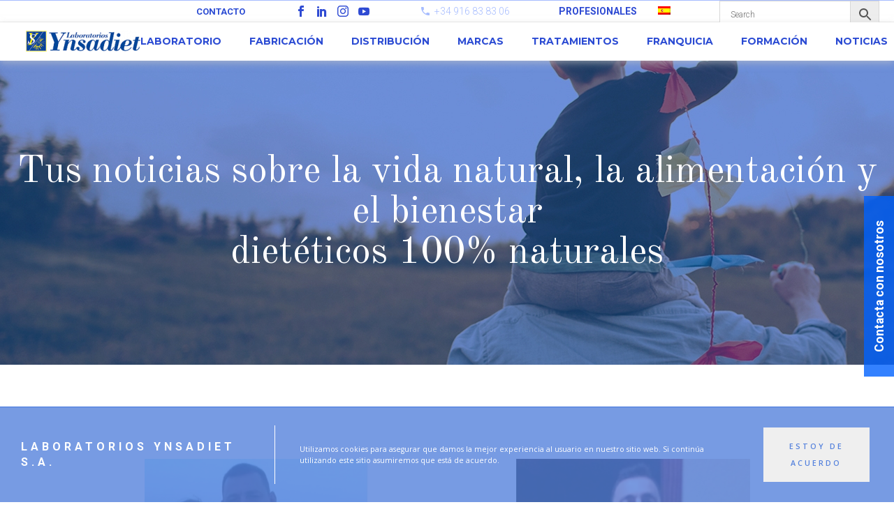

--- FILE ---
content_type: text/html; charset=UTF-8
request_url: https://www.ynsadiet.com/blog/category/servicios/
body_size: 18360
content:
<!DOCTYPE html>
<!--[if IE 7]><html
class="ie ie7" lang=es-ES xmlns:og=http://ogp.me/ns# xmlns:fb=http://ogp.me/ns/fb#>
<![endif]-->
<!--[if IE 8]><html
class="ie ie8" lang=es-ES xmlns:og=http://ogp.me/ns# xmlns:fb=http://ogp.me/ns/fb#>
<![endif]-->
<!--[if !(IE 7) | !(IE 8) ]><!--><html
lang=es-ES xmlns:og=http://ogp.me/ns# xmlns:fb=http://ogp.me/ns/fb#>
<!--<![endif]--><head><meta
charset=UTF-8><meta
name=viewport content="width=device-width, initial-scale=1.0"><meta
name=format-detection content="telephone=no"><link
rel=preload href=https://www.ynsadiet.com/wp-content/themes/thegem/css/thegem-effects-disabled.css as=style><link
rel=preload href=https://www.ynsadiet.com/wp-content/themes/thegem/css/thegem-touch.css as=style><link
rel=stylesheet media=print onload="this.onload=null;this.media='all';" id=ao_optimized_gfonts href="https://fonts.googleapis.com/css?family=Montserrat%3A700%2Cregular%7CSource+Sans+Pro%3Aregular%2C300%7CRoboto%3A700%2C300%7COld+Standard+TT%3Aregular%7COpen+Sans:400,600&#038;subset=latin%2Clatin-ext&amp;display=swap"><link
rel=profile href=http://gmpg.org/xfn/11><link
rel=pingback href=https://www.ynsadiet.com/xmlrpc.php><link
media=all href=https://www.ynsadiet.com/wp-content/cache/autoptimize/css/autoptimize_32eba8aa9a039ba6843e187df61435a5.css rel=stylesheet><title>servicios archivos - Ynsadiet</title><meta
name=robots content=max-image-preview:large><link
rel=alternate hreflang=es-es href=https://www.ynsadiet.com/blog/category/servicios> <script data-cfasync=false data-pagespeed-no-defer>var gtm4wp_datalayer_name="dataLayer";var dataLayer=dataLayer||[];var gtm4wp_scrollerscript_debugmode=false;var gtm4wp_scrollerscript_callbacktime=100;var gtm4wp_scrollerscript_readerlocation=150;var gtm4wp_scrollerscript_contentelementid="content";var gtm4wp_scrollerscript_scannertime=60;</script> <meta
name=robots content="max-snippet:-1, max-image-preview:large, max-video-preview:-1"><link
rel=canonical href=https://www.ynsadiet.com/blog/category/servicios><meta
property=og:locale content=es_ES><meta
property=og:type content=object><meta
property=og:title content="servicios archivos - Ynsadiet"><meta
property=og:url content=https://www.ynsadiet.com/blog/category/servicios><meta
property=og:site_name content=Ynsadiet><meta
name=twitter:card content=summary_large_image><meta
name=twitter:title content="servicios archivos - Ynsadiet"> <script type=application/ld+json class='yoast-schema-graph yoast-schema-graph--main'>{"@context":"https://schema.org","@graph":[{"@type":"WebSite","@id":"https://www.ynsadiet.com/#website","url":"https://www.ynsadiet.com/","name":"Ynsadiet","description":"Laboratorios","potentialAction":{"@type":"SearchAction","target":"https://www.ynsadiet.com/?s={search_term_string}","query-input":"required name=search_term_string"}},{"@type":"CollectionPage","@id":"https://www.ynsadiet.com/blog/category/servicios/#webpage","url":"https://www.ynsadiet.com/blog/category/servicios/","inLanguage":"es","name":"servicios archivos - Ynsadiet","isPartOf":{"@id":"https://www.ynsadiet.com/#website"}}]}</script> <link
rel=dns-prefetch href=//www.google.com><link
rel=dns-prefetch href=//s.w.org><link
href=https://cdn.doofinder.com rel=preconnect><link
href=https://eu1-search.doofinder.com rel=preconnect><link
href=https://lh5.googleusercontent.com rel=preconnect><link
href=https://mt.googleapis.com rel=preconnect><link
href=https://secure.gravatar.com rel=preconnect><link
href=https://www.gstatic.com rel=preconnect><link
href=https://lh3.googleusercontent.com rel=preconnect><link
href=https://www.googletagmanager.com rel=preconnect><link
href=https://fonts.gstatic.com crossorigin=anonymous rel=preconnect><link
rel=alternate type=application/rss+xml title="Ynsadiet &raquo; Feed" href=https://www.ynsadiet.com/feed><link
rel=alternate type=application/rss+xml title="Ynsadiet &raquo; Feed de los comentarios" href=https://www.ynsadiet.com/comments/feed><link
rel=alternate type=application/rss+xml title="Ynsadiet &raquo; Categoría servicios del feed" href=https://www.ynsadiet.com/blog/category/servicios/feed> <script>window._wpemojiSettings={"baseUrl":"https:\/\/s.w.org\/images\/core\/emoji\/13.1.0\/72x72\/","ext":".png","svgUrl":"https:\/\/s.w.org\/images\/core\/emoji\/13.1.0\/svg\/","svgExt":".svg","source":{"concatemoji":"https:\/\/www.ynsadiet.com\/wp-includes\/js\/wp-emoji-release.min.js"}};!function(e,a,t){var n,r,o,i=a.createElement("canvas"),p=i.getContext&&i.getContext("2d");function s(e,t){var a=String.fromCharCode;p.clearRect(0,0,i.width,i.height),p.fillText(a.apply(this,e),0,0);e=i.toDataURL();return p.clearRect(0,0,i.width,i.height),p.fillText(a.apply(this,t),0,0),e===i.toDataURL()}function c(e){var t=a.createElement("script");t.src=e,t.defer=t.type="text/javascript",a.getElementsByTagName("head")[0].appendChild(t)}for(o=Array("flag","emoji"),t.supports={everything:!0,everythingExceptFlag:!0},r=0;r<o.length;r++)t.supports[o[r]]=function(e){if(!p||!p.fillText)return!1;switch(p.textBaseline="top",p.font="600 32px Arial",e){case"flag":return s([127987,65039,8205,9895,65039],[127987,65039,8203,9895,65039])?!1:!s([55356,56826,55356,56819],[55356,56826,8203,55356,56819])&&!s([55356,57332,56128,56423,56128,56418,56128,56421,56128,56430,56128,56423,56128,56447],[55356,57332,8203,56128,56423,8203,56128,56418,8203,56128,56421,8203,56128,56430,8203,56128,56423,8203,56128,56447]);case"emoji":return!s([10084,65039,8205,55357,56613],[10084,65039,8203,55357,56613])}return!1}(o[r]),t.supports.everything=t.supports.everything&&t.supports[o[r]],"flag"!==o[r]&&(t.supports.everythingExceptFlag=t.supports.everythingExceptFlag&&t.supports[o[r]]);t.supports.everythingExceptFlag=t.supports.everythingExceptFlag&&!t.supports.flag,t.DOMReady=!1,t.readyCallback=function(){t.DOMReady=!0},t.supports.everything||(n=function(){t.readyCallback()},a.addEventListener?(a.addEventListener("DOMContentLoaded",n,!1),e.addEventListener("load",n,!1)):(e.attachEvent("onload",n),a.attachEvent("onreadystatechange",function(){"complete"===a.readyState&&t.readyCallback()})),(n=t.source||{}).concatemoji?c(n.concatemoji):n.wpemoji&&n.twemoji&&(c(n.twemoji),c(n.wpemoji)))}(window,document,window._wpemojiSettings);</script> <style id=thegem-custom-inline-css>.vc_custom_1538577886080{background:#fff url(/wp-content/uploads/2018/08/bg_form.jpg?id=38440) !important;background-position:center !important;background-repeat:no-repeat !important;background-size:cover !important}.vc_custom_1535380101926{background-color:#001a84 !important}.vc_custom_1535389341221{background-color:#001a84 !important}.vc_custom_1533812492434{background-position:center !important;background-repeat:no-repeat !important;background-size:cover !important}.vc_custom_1756731897956{margin-top:25px !important}.vc_custom_1756731934256{margin-bottom:25px !important}.vc_custom_1718285491112{padding-right:15px !important;padding-left:15px !important}.styled-subtitle{font-size:20px;line-height:22px;font-weight:bold;font-family:'Roboto';letter-spacing:3px}.custom-footer{background-color:white !important}</style><link
rel=stylesheet id=a3a3_lazy_load-css  href=//www.ynsadiet.com/wp-content/uploads/sass/a3_lazy_load.min.css type=text/css media=all> <script id=wpml-cookie-js-extra>var wpml_cookies={"wp-wpml_current_language":{"value":"es","expires":1,"path":"\/"}};var wpml_cookies={"wp-wpml_current_language":{"value":"es","expires":1,"path":"\/"}};</script> <script id=thegem-settings-init-js-extra>var gemSettings={"isTouch":"","forcedLasyDisabled":"","tabletPortrait":"1","tabletLandscape":"","topAreaMobileDisable":"","parallaxDisabled":"","fillTopArea":"","themePath":"https:\/\/www.ynsadiet.com\/wp-content\/themes\/thegem","rootUrl":"https:\/\/www.ynsadiet.com","mobileEffectsEnabled":"","isRTL":""};</script> <script id=layerslider-greensock-js-extra>var LS_Meta={"v":"6.8.2"};</script> <!--[if lt IE 9]> <script src=https://www.ynsadiet.com/wp-content/themes/thegem/js/html5.js id=html5-js></script> <![endif]--> <script id=wc-add-to-cart-js-extra>var wc_add_to_cart_params={"ajax_url":"\/wp-admin\/admin-ajax.php","wc_ajax_url":"\/?wc-ajax=%%endpoint%%","i18n_view_cart":"Ver carrito","cart_url":"https:\/\/www.ynsadiet.com\/?page_id=45780","is_cart":"","cart_redirect_after_add":"no"};</script> <script id=wpgmza_data-js-extra>var wpgmza_google_api_status={"message":"Enqueued","code":"ENQUEUED"};</script> <script id=zilla-likes-js-extra>var zilla_likes={"ajaxurl":"https:\/\/www.ynsadiet.com\/wp-admin\/admin-ajax.php"};</script> <meta
name=generator content="Powered by LayerSlider 6.8.2 - Multi-Purpose, Responsive, Parallax, Mobile-Friendly Slider Plugin for WordPress."><link
rel=https://api.w.org/ href=https://www.ynsadiet.com/wp-json><link
rel=alternate type=application/json href=https://www.ynsadiet.com/wp-json/wp/v2/categories/1731><link
rel=EditURI type=application/rsd+xml title=RSD href=https://www.ynsadiet.com/xmlrpc.php?rsd><link
rel=wlwmanifest type=application/wlwmanifest+xml href=https://www.ynsadiet.com/wp-includes/wlwmanifest.xml><meta
name=generator content="WPML ver:4.3.5 stt:60,1,2;"> <script data-cfasync=false data-pagespeed-no-defer>var dataLayer_content={"pagePostType":"post","pagePostType2":"category-post","pageCategory":["casos-reales-dietasol","corporativo","dieta","dietasol","entrevistas","entrevistas-nutriox-program","entrevistas-ynsadiet","habitos-saludables","la-ventana-natural","nutricion","nutricionistas-dietasol","nutriox-program","salud","servicios"]};dataLayer.push(dataLayer_content);</script> <script data-cfasync=false>(function(w,d,s,l,i){w[l]=w[l]||[];w[l].push({'gtm.start':new Date().getTime(),event:'gtm.js'});var f=d.getElementsByTagName(s)[0],j=d.createElement(s),dl=l!='dataLayer'?'&l='+l:'';j.async=true;j.src='//www.googletagmanager.com/gtm.'+'js?id='+i+dl;f.parentNode.insertBefore(j,f);})(window,document,'script','dataLayer','GTM-N33KNZL');</script> <noscript><style>.woocommerce-product-gallery{opacity:1 !important}</style></noscript><meta
name=generator content="Powered by WPBakery Page Builder - drag and drop page builder for WordPress.">
<!--[if lte IE 9]><link
rel=stylesheet type=text/css href=https://www.ynsadiet.com/wp-content/plugins/js_composer/assets/css/vc_lte_ie9.min.css media=screen><![endif]--><link
rel=icon href=https://ynsadiet.com/wp-content/uploads/2018/08/favicon.png sizes=32x32><link
rel=icon href=https://ynsadiet.com/wp-content/uploads/2018/08/favicon.png sizes=192x192><link
rel=apple-touch-icon href=https://ynsadiet.com/wp-content/uploads/2018/08/favicon.png><meta
name=msapplication-TileImage content=https://ynsadiet.com/wp-content/uploads/2018/08/favicon.png> <script>(function(i,s,o,g,r,a,m){i['GoogleAnalyticsObject']=r;i[r]=i[r]||function(){(i[r].q=i[r].q||[]).push(arguments)},i[r].l=1*new Date();a=s.createElement(o),m=s.getElementsByTagName(o)[0];a.async=1;a.src=g;m.parentNode.insertBefore(a,m)})(window,document,'script','https://www.google-analytics.com/analytics.js','ga');ga('create','UA-26801022-1','auto');ga('send','pageview');</script> <noscript><style>.wpb_animate_when_almost_visible{opacity:1}</style></noscript></head><body
class="archive category category-servicios category-1731 woocommerce-no-js wpb-js-composer js-comp-ver-5.7 vc_responsive"><div
id=page-preloader><div
class=page-preloader-spin></div></div><div
id=page class="layout-fullwidth header-style-3"><a
href=#page class=scroll-top-button></a><div
id=site-header-wrapper class=" " ><header
id=site-header class="site-header animated-header mobile-menu-layout-slide-horizontal" role=banner><div
id=top-area class="top-area top-area-style-default top-area-alignment-right"><div
class=container-fluid><div
class="top-area-items inline-inside"><div
class="top-area-block top-area-contacts">
<a
href=https://www.ynsadiet.com/contacto/ class=contact-top>
Contacto	</a></div><div
class="top-area-block top-area-socials socials-colored-hover"><div
class="socials inline-inside">
<a
class=socials-item href=https://www.facebook.com/ynsadiet/ target=_blank title=facebook><i
class="socials-item-icon facebook "></i></a>
<a
class=socials-item href=https://www.linkedin.com/company/laboratorios-ynsadiet-s-a-/ target=_blank title=linkedin><i
class="socials-item-icon linkedin "></i></a>
<a
class=socials-item href=https://www.instagram.com/ynsadiet/ target=_blank title=instagram><i
class="socials-item-icon instagram "></i></a>
<a
class=socials-item href=https://www.youtube.com/user/ynsadiet target=_blank title=youtube><i
class="socials-item-icon youtube "></i></a></div></div><div
class="top-area-block top-area-contacts"><div
class="gem-contacts inline-inside"><div
class="gem-contacts-item gem-contacts-phone">+34 916 83 83 06</div></div></div><div
class="top-area-block top-area-menu"><nav
id=top-area-menu><ul
id=top-area-navigation class="nav-menu styled inline-inside"><li
id=menu-item-106069 class="menu-item menu-item-type-custom menu-item-object-custom menu-item-106069"><a
href=https://clientesb2b.ynsadiet.com/>PROFESIONALES</a></li><li
id=menu-item-wpml-ls-337-es class="menu-item wpml-ls-slot-337 wpml-ls-item wpml-ls-item-es wpml-ls-current-language wpml-ls-menu-item wpml-ls-first-item wpml-ls-last-item menu-item-type-wpml_ls_menu_item menu-item-object-wpml_ls_menu_item menu-item-wpml-ls-337-es"><a
href=https://www.ynsadiet.com/blog/category/servicios/><img
class=wpml-ls-flag src=https://www.ynsadiet.com/wp-content/plugins/sitepress-multilingual-cms/res/flags/es.png alt=Español></a></li></ul></nav></div><div
class="top-area-block top-area-form"><div
class=aws-container data-id=1 data-url=https://www.ynsadiet.com/wp-admin/admin-ajax.php data-siteurl=https://www.ynsadiet.com data-lang=es data-show-loader=false data-show-more=false data-show-page=ajax_off data-show-clear=true data-buttons-order=6 data-target-blank=false data-use-analytics=false data-min-chars=3 data-filters data-notfound="Nothing found" data-more="View all results" data-sku=SKU data-item-added="Item added" ><form
class=aws-search-form action=https://www.ynsadiet.com/ method=get role=search ><div
class=aws-wrapper><input
type=text name=s value class=aws-search-field placeholder=Search autocomplete=off><input
type=hidden name=post_type value=product><input
type=hidden name=type_aws value=true><input
type=hidden name=id value=1><input
type=hidden name=filter class=awsFilterHidden value=1><input
type=hidden name=lang value=es><div
class=aws-search-clear><span
aria-label="Clear Search">×</span></div><div
class=aws-loader></div></div><div
class="aws-search-btn aws-form-btn"><span
class=aws-search-btn_icon><svg
focusable=false xmlns=http://www.w3.org/2000/svg viewBox="0 0 24 24" width=24px><path
d="M15.5 14h-.79l-.28-.27C15.41 12.59 16 11.11 16 9.5 16 5.91 13.09 3 9.5 3S3 5.91 3 9.5 5.91 16 9.5 16c1.61 0 3.09-.59 4.23-1.57l.27.28v.79l5 4.99L20.49 19l-4.99-5zm-6 0C7.01 14 5 11.99 5 9.5S7.01 5 9.5 5 14 7.01 14 9.5 11.99 14 9.5 14z"></path></svg></span></div></form></div></div></div></div></div><div
class="container container-fullwidth"><div
class="header-main logo-position-left header-layout-fullwidth header-style-3"><div
class=site-title><div
class=site-logo  style=width:164px;>
<a
href=https://www.ynsadiet.com/ rel=home>
<span
class=logo><img
src=https://www.ynsadiet.com/wp-content/uploads/thegem-logos/logo_52d71c45e76045f44e88bc3394a9ed2b_1x.png srcset="https://www.ynsadiet.com/wp-content/uploads/thegem-logos/logo_52d71c45e76045f44e88bc3394a9ed2b_1x.png 1x,https://www.ynsadiet.com/wp-content/uploads/thegem-logos/logo_52d71c45e76045f44e88bc3394a9ed2b_2x.png 2x,https://www.ynsadiet.com/wp-content/uploads/thegem-logos/logo_52d71c45e76045f44e88bc3394a9ed2b_3x.png 3x" alt=Ynsadiet style=width:164px; class=default><img
src=https://www.ynsadiet.com/wp-content/uploads/thegem-logos/logo_52d71c45e76045f44e88bc3394a9ed2b_1x.png srcset="https://www.ynsadiet.com/wp-content/uploads/thegem-logos/logo_52d71c45e76045f44e88bc3394a9ed2b_1x.png 1x,https://www.ynsadiet.com/wp-content/uploads/thegem-logos/logo_52d71c45e76045f44e88bc3394a9ed2b_2x.png 2x,https://www.ynsadiet.com/wp-content/uploads/thegem-logos/logo_52d71c45e76045f44e88bc3394a9ed2b_3x.png 3x" alt=Ynsadiet style=width:132px; class=small></span>
</a></div></div><nav
id=primary-navigation class="site-navigation primary-navigation" role=navigation>
<button
class="menu-toggle dl-trigger">Primary Menu<span
class=menu-line-1></span><span
class=menu-line-2></span><span
class=menu-line-3></span></button><div
class="mobile-menu-slide-wrapper left"><button
class=mobile-menu-slide-close></button><ul
id=primary-menu class="nav-menu styled no-responsive"><li
id=menu-item-37828 class="menu-item menu-item-type-post_type menu-item-object-page menu-item-has-children menu-item-parent menu-item-37828 megamenu-first-element"><a
href=https://www.ynsadiet.com/laboratorio/quienes-somos/>Laboratorio</a><span
class=menu-item-parent-toggle></span><ul
class="sub-menu styled "><li
id=menu-item-37037 class="menu-item menu-item-type-post_type menu-item-object-page menu-item-37037 megamenu-first-element"><a
href=https://www.ynsadiet.com/laboratorio/quienes-somos/>¿Quiénes Somos?</a></li><li
id=menu-item-37040 class="menu-item menu-item-type-post_type menu-item-object-page menu-item-37040 megamenu-first-element"><a
href=https://www.ynsadiet.com/laboratorio/areas-desarrollo/>Áreas de desarrollo</a></li></ul></li><li
id=menu-item-37351 class="menu-item menu-item-type-post_type menu-item-object-page menu-item-37351 megamenu-first-element"><a
href=https://www.ynsadiet.com/fabricacion/>Fabricación</a></li><li
id=menu-item-37102 class="menu-item menu-item-type-post_type menu-item-object-page menu-item-has-children menu-item-parent menu-item-37102 megamenu-first-element"><a
href=https://www.ynsadiet.com/distribucion/>Distribución</a><span
class=menu-item-parent-toggle></span><ul
class="sub-menu styled "><li
id=menu-item-37249 class="menu-item menu-item-type-post_type menu-item-object-page menu-item-37249 megamenu-first-element"><a
href=https://www.ynsadiet.com/distribucion/herbolarios-centros-dietetica-parafarmacias/>Herbolarios, Centros de Dietética y Parafarmacias</a></li><li
id=menu-item-37163 class="menu-item menu-item-type-post_type menu-item-object-page menu-item-37163 megamenu-first-element"><a
href=https://www.ynsadiet.com/distribucion/la-ventana-natural/>La Ventana Natural</a></li><li
id=menu-item-37272 class="menu-item menu-item-type-post_type menu-item-object-page menu-item-37272 megamenu-first-element"><a
href=https://www.ynsadiet.com/distribucion/gran-consumo/>Gran Consumo</a></li><li
id=menu-item-37124 class="menu-item menu-item-type-post_type menu-item-object-page menu-item-37124 megamenu-first-element"><a
href=https://www.ynsadiet.com/distribucion/marca-blanca/>Marca blanca</a></li><li
id=menu-item-37240 class="menu-item menu-item-type-post_type menu-item-object-page menu-item-37240 megamenu-first-element"><a
href=https://www.ynsadiet.com/distribucion/farmacia/>Farmacia</a></li><li
id=menu-item-37271 class="menu-item menu-item-type-post_type menu-item-object-page menu-item-37271 megamenu-first-element"><a
href=https://www.ynsadiet.com/distribucion/exportacion/>Exportación</a></li></ul></li><li
id=menu-item-37618 class="menu-item menu-item-type-post_type menu-item-object-page menu-item-has-children menu-item-parent menu-item-37618 megamenu-enable megamenu-style-default megamenu-first-element"><a
href=https://www.ynsadiet.com/marcas/>Marcas</a><span
class=menu-item-parent-toggle></span><ul
class="sub-menu styled megamenu-empty-right megamenu-empty-top megamenu-empty-bottom" data-megamenu-columns=3  style="padding-left:20px; padding-right:0px; padding-top:0px; padding-bottom:0px; "><li
id=menu-item-49243 class="menu-item menu-item-type-post_type menu-item-object-page menu-item-49243 megamenu-first-element" style="width: 300px;" ><span
class=megamenu-column-header><a
href=https://www.ynsadiet.com/marcas/bifemme/>Bifemme</a></span></li><li
id=menu-item-49246 class="menu-item menu-item-type-post_type menu-item-object-page menu-item-49246" style="width: 300px;" ><span
class=megamenu-column-header><a
href=https://www.ynsadiet.com/marcas/ecozen/>EcoZen</a></span></li><li
id=menu-item-49230 class="menu-item menu-item-type-post_type menu-item-object-page menu-item-49230" style="width: 300px;" ><span
class=megamenu-column-header><a
href=https://www.ynsadiet.com/marcas/fitosol/>Fitosol</a></span></li><li
class=megamenu-new-row></li><li
id=menu-item-49229 class="menu-item menu-item-type-post_type menu-item-object-page menu-item-49229 megamenu-first-element" style="width: 300px;" ><span
class=megamenu-column-header><a
href=https://www.ynsadiet.com/marcas/fitosol-retard/>Fitosol Retard</a></span></li><li
id=menu-item-49231 class="menu-item menu-item-type-post_type menu-item-object-page menu-item-49231" style="width: 300px;" ><span
class=megamenu-column-header><a
href=https://www.ynsadiet.com/marcas/hijas-del-sol-bio/>Hijas Del Sol Bio</a></span></li><li
id=menu-item-49232 class="menu-item menu-item-type-post_type menu-item-object-page menu-item-49232" style="width: 300px;" ><span
class=megamenu-column-header><a
href=https://www.ynsadiet.com/marcas/hijas-del-sol/>Hijas Del Sol</a></span></li><li
class=megamenu-new-row></li><li
id=menu-item-49241 class="menu-item menu-item-type-post_type menu-item-object-page menu-item-49241 megamenu-first-element" style="width: 300px;" ><span
class=megamenu-column-header><a
href=https://www.ynsadiet.com/marcas/kl-protein/>KL Protein</a></span></li><li
id=menu-item-49239 class="menu-item menu-item-type-post_type menu-item-object-page menu-item-49239" style="width: 300px;" ><span
class=megamenu-column-header><a
href=https://www.ynsadiet.com/marcas/linea-ob/>Línea OB</a></span></li><li
id=menu-item-49240 class="menu-item menu-item-type-post_type menu-item-object-page menu-item-49240" style="width: 300px;" ><span
class=megamenu-column-header><a
href=https://www.ynsadiet.com/marcas/model-10/>Model 10</a></span></li><li
class=megamenu-new-row></li><li
id=menu-item-49247 class="menu-item menu-item-type-post_type menu-item-object-page menu-item-49247 megamenu-first-element" style="width: 300px;" ><span
class=megamenu-column-header><a
href=https://www.ynsadiet.com/marcas/naturafemme/>NaturaFemme</a></span></li><li
id=menu-item-49250 class="menu-item menu-item-type-custom menu-item-object-custom menu-item-49250" style="width: 300px;" ><span
class=megamenu-column-header><a
href=https://www.naturtierra.com>Naturtierra</a></span></li><li
id=menu-item-49249 class="menu-item menu-item-type-post_type menu-item-object-page menu-item-49249" style="width: 300px;" ><span
class=megamenu-column-header><a
href=https://www.ynsadiet.com/marcas/nutri-dx/>Nutri DX</a></span></li><li
class=megamenu-new-row></li><li
id=menu-item-49248 class="menu-item menu-item-type-post_type menu-item-object-page menu-item-49248 megamenu-first-element" style="width: 300px;" ><span
class=megamenu-column-header><a
href=https://www.ynsadiet.com/marcas/nutriox-cosmetics/>Nutriox Cosmetics</a></span></li><li
id=menu-item-49237 class="menu-item menu-item-type-post_type menu-item-object-page menu-item-49237" style="width: 300px;" ><span
class=megamenu-column-header><a
href=https://www.ynsadiet.com/marcas/nutriox-program/>Nutriox Program</a></span></li><li
id=menu-item-49228 class="menu-item menu-item-type-post_type menu-item-object-page menu-item-49228" style="width: 300px;" ><span
class=megamenu-column-header><a
href=https://www.ynsadiet.com/marcas/phytogreen/>Phytogreen</a></span></li><li
class=megamenu-new-row></li><li
id=menu-item-49235 class="menu-item menu-item-type-post_type menu-item-object-page menu-item-49235 megamenu-first-element" style="width: 300px;" ><span
class=megamenu-column-header><a
href=https://www.ynsadiet.com/marcas/vitaminas-y-minerales/>Vitaminas y Minerales</a></span></li><li
id=menu-item-49234 class="menu-item menu-item-type-post_type menu-item-object-page menu-item-49234" style="width: 300px;" ><span
class=megamenu-column-header><a
href=https://www.ynsadiet.com/marcas/ynsadiet/>Ynsadiet</a></span></li><li
id=menu-item-49233 class="menu-item menu-item-type-post_type menu-item-object-page menu-item-49233" style="width: 300px;" ><span
class=megamenu-column-header><a
href=https://www.ynsadiet.com/marcas/zentrum/>Zentrum</a></span></li></ul></li><li
id=menu-item-37983 class="menu-item menu-item-type-post_type menu-item-object-page menu-item-has-children menu-item-parent menu-item-37983"><a
href=https://www.ynsadiet.com/tratamientos/particular/>Tratamientos</a><span
class=menu-item-parent-toggle></span><ul
class="sub-menu styled "><li
id=menu-item-37859 class="menu-item menu-item-type-post_type menu-item-object-page menu-item-has-children menu-item-parent menu-item-37859"><a
href=https://www.ynsadiet.com/tratamientos/particular/>Particular</a><span
class=menu-item-parent-toggle></span><ul
class="sub-menu styled "><li
id=menu-item-38775 class="menu-item menu-item-type-post_type menu-item-object-page menu-item-38775"><a
href=https://www.ynsadiet.com/tratamientos/particular/club-nutriox/>Club Nutriox</a></li><li
id=menu-item-38782 class="menu-item menu-item-type-post_type menu-item-object-page menu-item-38782"><a
href=https://www.ynsadiet.com/tratamientos/particular/test-alimentos/>Test de los Alimentos</a></li></ul></li><li
id=menu-item-37863 class="menu-item menu-item-type-post_type menu-item-object-page menu-item-has-children menu-item-parent menu-item-37863"><a
href=https://www.ynsadiet.com/tratamientos/distribuidor/>Distribuidor</a><span
class=menu-item-parent-toggle></span><ul
class="sub-menu styled "><li
id=menu-item-38781 class="menu-item menu-item-type-post_type menu-item-object-page menu-item-38781"><a
href=https://www.ynsadiet.com/tratamientos/distribuidor/test-alimentos/>Test de los Alimentos</a></li><li
id=menu-item-38776 class="menu-item menu-item-type-post_type menu-item-object-page menu-item-38776"><a
href=https://www.ynsadiet.com/tratamientos/distribuidor/club-nutriox/>Club Nutriox</a></li></ul></li></ul></li><li
id=menu-item-37377 class="menu-item menu-item-type-post_type menu-item-object-page menu-item-37377"><a
href=https://www.ynsadiet.com/franquicia/>Franquicia</a></li><li
id=menu-item-39096 class="menu-item menu-item-type-post_type menu-item-object-page menu-item-39096"><a
href=https://www.ynsadiet.com/formacion/>Formación</a></li><li
id=menu-item-39177 class="menu-item menu-item-type-post_type menu-item-object-page current_page_parent menu-item-39177"><a
href=https://www.ynsadiet.com/blog/>Noticias</a></li><li
class="menu-item menu-item-widgets mobile-only"><div
class=menu-item-socials><div
class="socials inline-inside">
<a
class=socials-item href=https://www.facebook.com/ynsadiet/ target=_blank title=facebook><i
class="socials-item-icon facebook "></i></a>
<a
class=socials-item href=https://www.linkedin.com/company/laboratorios-ynsadiet-s-a-/ target=_blank title=linkedin><i
class="socials-item-icon linkedin "></i></a>
<a
class=socials-item href=https://www.instagram.com/ynsadiet/ target=_blank title=instagram><i
class="socials-item-icon instagram "></i></a>
<a
class=socials-item href=https://www.youtube.com/user/ynsadiet target=_blank title=youtube><i
class="socials-item-icon youtube "></i></a></div></div></li></ul></div></nav></div></div></header></div><div
id=main class=site-main><div
id=main-content class=main-content><div
id=header_blog_categorias class="vc_row wpb_row vc_row-fluid"><div
class="wpb_column vc_column_container vc_col-sm-12"><div
class="vc_column-inner "><div
class=wpb_wrapper><div
class=clearboth></div><div
class="gem-divider hidden-xs" style="margin-top: 130px;"></div><div
class=clearboth></div><div
class="gem-divider visible-xs" style="margin-top: 50px;"></div><div
class="wpb_text_column wpb_content_element "><div
class=wpb_wrapper><div
class=title-h1 style="text-align: center;"><span
style="color: #ffffff;">Tus noticias sobre la vida natural, la alimentación y el bienestar</span><br>
<span
style="color: #ffffff;">dietéticos 100% naturales</span></div></div></div><div
class=clearboth></div><div
class="gem-divider hidden-xs" style="margin-top: 130px;"></div><div
class=clearboth></div><div
class="gem-divider visible-xs" style="margin-top: 50px;"></div></div></div></div></div><div
class="block-content no-top-margin"><div
class=container><div
class="panel row"><div
class="panel-center col-xs-12"><div
class="blog blog-style-default"><article
id=post-41886 class="item-animations-not-inited post-41886 post type-post status-publish format-standard has-post-thumbnail category-casos-reales-dietasol category-corporativo category-dieta category-dietasol category-entrevistas category-entrevistas-nutriox-program category-entrevistas-ynsadiet category-habitos-saludables category-la-ventana-natural category-nutricion category-nutricionistas-dietasol category-nutriox-program category-salud category-servicios"><div
class=item-post-container><div
class="item-post clearfix"><div
class=post-image><div
class=post-featured-content><a
href=https://www.ynsadiet.com/blog/2018/11/testimonio-francisco-javier-garcia-41-kg-menos/>		<picture>
<img
src=https://www.ynsadiet.com/wp-content/uploads/2018/11/41-kilos-menos.jpg width=867 height=309  class=img-responsive alt="TESTIMONIO FRANCISCO JAVIER GARCÍA 41 KG MENOS">
</picture>
</a></div></div><div
class="post-meta date-color"><div
class="entry-meta clearfix gem-post-date"><div
class=post-meta-right>
<span
class=comments-link><a
href=https://www.ynsadiet.com/blog/2018/11/testimonio-francisco-javier-garcia-41-kg-menos/#respond>0</a></span>
<span
class=sep></span>		<span
class=post-meta-likes><a
href=# class=zilla-likes id=zilla-likes-41886 title="Like this"><span
class=zilla-likes-count>0</span> <span
class=zilla-likes-postfix></span></a></span></div><div
class=post-meta-left>
<span
class=sep></span> <span
class=post-meta-categories><a
href=https://www.ynsadiet.com/blog/category/casos-reales-dietasol/ title="View all posts in Casos reales Dietasol">Casos reales Dietasol</a> <span
class=sep></span> <a
href=https://www.ynsadiet.com/blog/category/corporativo/ title="View all posts in Corporativo">Corporativo</a> <span
class=sep></span> <a
href=https://www.ynsadiet.com/blog/category/dieta/ title="View all posts in Dieta">Dieta</a> <span
class=sep></span> <a
href=https://www.ynsadiet.com/blog/category/dietasol/ title="View all posts in Dietasol">Dietasol</a> <span
class=sep></span> <a
href=https://www.ynsadiet.com/blog/category/entrevistas/ title="View all posts in Entrevistas">Entrevistas</a> <span
class=sep></span> <a
href=https://www.ynsadiet.com/blog/category/entrevistas-nutriox-program/ title="View all posts in Entrevistas Nutriox Program">Entrevistas Nutriox Program</a> <span
class=sep></span> <a
href=https://www.ynsadiet.com/blog/category/entrevistas-ynsadiet/ title="View all posts in Entrevistas Ynsadiet">Entrevistas Ynsadiet</a> <span
class=sep></span> <a
href=https://www.ynsadiet.com/blog/category/habitos-saludables/ title="View all posts in Hábitos saludables">Hábitos saludables</a> <span
class=sep></span> <a
href=https://www.ynsadiet.com/blog/category/la-ventana-natural/ title="View all posts in La Ventana Natural">La Ventana Natural</a> <span
class=sep></span> <a
href=https://www.ynsadiet.com/blog/category/nutricion/ title="View all posts in Nutrición">Nutrición</a> <span
class=sep></span> <a
href=https://www.ynsadiet.com/blog/category/nutricionistas-dietasol/ title="View all posts in Nutricionistas Dietasol">Nutricionistas Dietasol</a> <span
class=sep></span> <a
href=https://www.ynsadiet.com/blog/category/nutriox-program/ title="View all posts in nutriox program">nutriox program</a> <span
class=sep></span> <a
href=https://www.ynsadiet.com/blog/category/salud/ title="View all posts in Salud">Salud</a> <span
class=sep></span> <a
href=https://www.ynsadiet.com/blog/category/servicios/ title="View all posts in servicios">servicios</a></span></div></div></div><div
class=post-title><h3 class="entry-title"><a
href=https://www.ynsadiet.com/blog/2018/11/testimonio-francisco-javier-garcia-41-kg-menos/ rel=bookmark>15 Nov: <span
class=light>TESTIMONIO FRANCISCO JAVIER GARCÍA 41 KG MENOS</span></a></h3></div><div
class=post-text><div
class=summary><p>Hoy os dejamos una entrevista con Francisco Javier García, que ha logrado perder 41kg gracias al plan Dietasol – Nutriox&#8230;</p></div></div><div
class=post-footer><div
class=post-footer-sharing><div
class="gem-button-container gem-button-position-inline"><a
class="gem-button gem-button-size-tiny gem-button-style-flat gem-button-text-weight-normal gem-button-empty" style="border-radius: 3px;" onmouseleave onmouseenter href=# target=_self><i
class="gem-print-icon gem-icon-pack-thegem-icons gem-icon-share"></i></a></div><div
class=sharing-popup><div
class="socials-sharing socials socials-colored-hover">
<a
class=socials-item target=_blank href="https://www.facebook.com/sharer/sharer.php?u=https%3A%2F%2Fwww.ynsadiet.com%2Fblog%2F2018%2F11%2Ftestimonio-francisco-javier-garcia-41-kg-menos%2F" title=Facebook><i
class="socials-item-icon facebook"></i></a>
<a
class=socials-item target=_blank href="https://twitter.com/intent/tweet?text=TESTIMONIO+FRANCISCO+JAVIER+GARC%C3%8DA+41+KG+MENOS&#038;url=https%3A%2F%2Fwww.ynsadiet.com%2Fblog%2F2018%2F11%2Ftestimonio-francisco-javier-garcia-41-kg-menos%2F" title=Twitter><i
class="socials-item-icon twitter"></i></a>
<a
class=socials-item target=_blank href="https://plus.google.com/share?url=https%3A%2F%2Fwww.ynsadiet.com%2Fblog%2F2018%2F11%2Ftestimonio-francisco-javier-garcia-41-kg-menos%2F" title="Google Plus"><i
class="socials-item-icon google-plus"></i></a>
<a
class=socials-item target=_blank href="https://pinterest.com/pin/create/button/?url=https%3A%2F%2Fwww.ynsadiet.com%2Fblog%2F2018%2F11%2Ftestimonio-francisco-javier-garcia-41-kg-menos%2F&#038;description=TESTIMONIO+FRANCISCO+JAVIER+GARC%C3%8DA+41+KG+MENOS&#038;media=https%3A%2F%2Fwww.ynsadiet.com%2Fwp-content%2Fuploads%2F2018%2F11%2F41-kilos-menos-thegem-blog-timeline-large.jpg" title=Pinterest><i
class="socials-item-icon pinterest"></i></a>
<a
class=socials-item target=_blank href="http://tumblr.com/widgets/share/tool?canonicalUrl=https%3A%2F%2Fwww.ynsadiet.com%2Fblog%2F2018%2F11%2Ftestimonio-francisco-javier-garcia-41-kg-menos%2F" title=Tumblr><i
class="socials-item-icon tumblr"></i></a>
<a
class=socials-item target=_blank href="https://www.linkedin.com/shareArticle?mini=true&#038;url=https%3A%2F%2Fwww.ynsadiet.com%2Fblog%2F2018%2F11%2Ftestimonio-francisco-javier-garcia-41-kg-menos%2F&#038;title=TESTIMONIO+FRANCISCO+JAVIER+GARC%C3%8DA+41+KG+MENOS&amp;summary=Hoy+os+dejamos+una+entrevista+con+Francisco+Javier+Garc%C3%ADa%2C+que+ha+logrado+perder+41kg+gracias+al+plan+Dietasol+%E2%80%93+Nutriox..." title=LinkedIn><i
class="socials-item-icon linkedin"></i></a>
<a
class=socials-item target=_blank href="http://www.stumbleupon.com/submit?url=https%3A%2F%2Fwww.ynsadiet.com%2Fblog%2F2018%2F11%2Ftestimonio-francisco-javier-garcia-41-kg-menos%2F&#038;title=TESTIMONIO+FRANCISCO+JAVIER+GARC%C3%8DA+41+KG+MENOS" title=Youtube><i
class="socials-item-icon youtube"></i></a></div>
<svg
class=sharing-styled-arrow><use
xlink:href=https://www.ynsadiet.com/wp-content/themes/thegem/css/post-arrow.svg#dec-post-arrow></use></svg></div></div><div
class=post-read-more><div
class="gem-button-container gem-button-position-inline"><a
class="gem-button gem-button-size-tiny gem-button-style-outline gem-button-text-weight-normal gem-button-border-2" style="border-radius: 3px;" onmouseleave onmouseenter href=https://www.ynsadiet.com/blog/2018/11/testimonio-francisco-javier-garcia-41-kg-menos/ target=_self>Leer Más</a></div></div></div></div></div></article><article
id=post-41813 class="item-animations-not-inited post-41813 post type-post status-publish format-standard has-post-thumbnail category-corporativo category-noticias category-servicios category-ynsadiet tag-nueva-web tag-servicios"><div
class=item-post-container><div
class="item-post clearfix"><div
class=post-image><div
class=post-featured-content><a
href=https://www.ynsadiet.com/blog/2017/10/nueva-web-de-laboratorios-ynsadiet-servicios/>		<picture>
<img
src=https://www.ynsadiet.com/wp-content/uploads/2018/12/nueva-web-de-laboratorios-ynsadiet-servicios.jpg width=867 height=309  class=img-responsive alt="Nueva web de Laboratorios Ynsadiet Servicios.">
</picture>
</a></div></div><div
class="post-meta date-color"><div
class="entry-meta clearfix gem-post-date"><div
class=post-meta-right>
<span
class=comments-link><a
href=https://www.ynsadiet.com/blog/2017/10/nueva-web-de-laboratorios-ynsadiet-servicios/#respond>0</a></span>
<span
class=sep></span>		<span
class=post-meta-likes><a
href=# class=zilla-likes id=zilla-likes-41813 title="Like this"><span
class=zilla-likes-count>0</span> <span
class=zilla-likes-postfix></span></a></span></div><div
class=post-meta-left>
<span
class=sep></span> <span
class=post-meta-categories><a
href=https://www.ynsadiet.com/blog/category/corporativo/ title="View all posts in Corporativo">Corporativo</a> <span
class=sep></span> <a
href=https://www.ynsadiet.com/blog/category/noticias/ title="View all posts in Noticias">Noticias</a> <span
class=sep></span> <a
href=https://www.ynsadiet.com/blog/category/servicios/ title="View all posts in servicios">servicios</a> <span
class=sep></span> <a
href=https://www.ynsadiet.com/blog/category/ynsadiet/ title="View all posts in Ynsadiet">Ynsadiet</a></span></div></div></div><div
class=post-title><h3 class="entry-title"><a
href=https://www.ynsadiet.com/blog/2017/10/nueva-web-de-laboratorios-ynsadiet-servicios/ rel=bookmark>10 Oct: <span
class=light>Nueva web de Laboratorios Ynsadiet Servicios.</span></a></h3></div><div
class=post-text><div
class=summary><p>Laboratorios Ynsadiet no solamente es fabricante de productos de herbodietética, nutrición y cosmética natural. Desde hace más de 35 años&#8230;</p></div></div><div
class=post-footer><div
class=post-footer-sharing><div
class="gem-button-container gem-button-position-inline"><a
class="gem-button gem-button-size-tiny gem-button-style-flat gem-button-text-weight-normal gem-button-empty" style="border-radius: 3px;" onmouseleave onmouseenter href=# target=_self><i
class="gem-print-icon gem-icon-pack-thegem-icons gem-icon-share"></i></a></div><div
class=sharing-popup><div
class="socials-sharing socials socials-colored-hover">
<a
class=socials-item target=_blank href="https://www.facebook.com/sharer/sharer.php?u=https%3A%2F%2Fwww.ynsadiet.com%2Fblog%2F2017%2F10%2Fnueva-web-de-laboratorios-ynsadiet-servicios%2F" title=Facebook><i
class="socials-item-icon facebook"></i></a>
<a
class=socials-item target=_blank href="https://twitter.com/intent/tweet?text=Nueva+web+de+Laboratorios+Ynsadiet+Servicios.&#038;url=https%3A%2F%2Fwww.ynsadiet.com%2Fblog%2F2017%2F10%2Fnueva-web-de-laboratorios-ynsadiet-servicios%2F" title=Twitter><i
class="socials-item-icon twitter"></i></a>
<a
class=socials-item target=_blank href="https://plus.google.com/share?url=https%3A%2F%2Fwww.ynsadiet.com%2Fblog%2F2017%2F10%2Fnueva-web-de-laboratorios-ynsadiet-servicios%2F" title="Google Plus"><i
class="socials-item-icon google-plus"></i></a>
<a
class=socials-item target=_blank href="https://pinterest.com/pin/create/button/?url=https%3A%2F%2Fwww.ynsadiet.com%2Fblog%2F2017%2F10%2Fnueva-web-de-laboratorios-ynsadiet-servicios%2F&#038;description=Nueva+web+de+Laboratorios+Ynsadiet+Servicios.&#038;media=https%3A%2F%2Fwww.ynsadiet.com%2Fwp-content%2Fuploads%2F2018%2F12%2Fnueva-web-de-laboratorios-ynsadiet-servicios-thegem-blog-timeline-large.jpg" title=Pinterest><i
class="socials-item-icon pinterest"></i></a>
<a
class=socials-item target=_blank href="http://tumblr.com/widgets/share/tool?canonicalUrl=https%3A%2F%2Fwww.ynsadiet.com%2Fblog%2F2017%2F10%2Fnueva-web-de-laboratorios-ynsadiet-servicios%2F" title=Tumblr><i
class="socials-item-icon tumblr"></i></a>
<a
class=socials-item target=_blank href="https://www.linkedin.com/shareArticle?mini=true&#038;url=https%3A%2F%2Fwww.ynsadiet.com%2Fblog%2F2017%2F10%2Fnueva-web-de-laboratorios-ynsadiet-servicios%2F&#038;title=Nueva+web+de+Laboratorios+Ynsadiet+Servicios.&amp;summary=Laboratorios+Ynsadiet+no+solamente+es+fabricante+de+productos+de+herbodiet%C3%A9tica%2C+nutrici%C3%B3n+y+cosm%C3%A9tica+natural.+Desde+hace+m%C3%A1s+de+35+a%C3%B1os..." title=LinkedIn><i
class="socials-item-icon linkedin"></i></a>
<a
class=socials-item target=_blank href="http://www.stumbleupon.com/submit?url=https%3A%2F%2Fwww.ynsadiet.com%2Fblog%2F2017%2F10%2Fnueva-web-de-laboratorios-ynsadiet-servicios%2F&#038;title=Nueva+web+de+Laboratorios+Ynsadiet+Servicios." title=Youtube><i
class="socials-item-icon youtube"></i></a></div>
<svg
class=sharing-styled-arrow><use
xlink:href=https://www.ynsadiet.com/wp-content/themes/thegem/css/post-arrow.svg#dec-post-arrow></use></svg></div></div><div
class=post-read-more><div
class="gem-button-container gem-button-position-inline"><a
class="gem-button gem-button-size-tiny gem-button-style-outline gem-button-text-weight-normal gem-button-border-2" style="border-radius: 3px;" onmouseleave onmouseenter href=https://www.ynsadiet.com/blog/2017/10/nueva-web-de-laboratorios-ynsadiet-servicios/ target=_self>Leer Más</a></div></div></div></div></div></article><article
id=post-41802 class="item-animations-not-inited post-41802 post type-post status-publish format-standard has-post-thumbnail category-dietasol category-habitos-saludables category-servicios tag-abdominales tag-michelines tag-quemagrasas"><div
class=item-post-container><div
class="item-post clearfix"><div
class=post-image><div
class=post-featured-content><a
href=https://www.ynsadiet.com/blog/2017/08/en-forma-con-dietasol-abdominales/>		<picture>
<img
src=https://www.ynsadiet.com/wp-content/uploads/2018/12/en-forma-con-dietasol-abdominales.jpg width=867 height=309  class=img-responsive alt="EN FORMA CON DIETASOL. Rutina de abdominales.">
</picture>
</a></div></div><div
class="post-meta date-color"><div
class="entry-meta clearfix gem-post-date"><div
class=post-meta-right>
<span
class=comments-link><a
href=https://www.ynsadiet.com/blog/2017/08/en-forma-con-dietasol-abdominales/#respond>0</a></span>
<span
class=sep></span>		<span
class=post-meta-likes><a
href=# class=zilla-likes id=zilla-likes-41802 title="Like this"><span
class=zilla-likes-count>0</span> <span
class=zilla-likes-postfix></span></a></span></div><div
class=post-meta-left>
<span
class=sep></span> <span
class=post-meta-categories><a
href=https://www.ynsadiet.com/blog/category/dietasol/ title="View all posts in Dietasol">Dietasol</a> <span
class=sep></span> <a
href=https://www.ynsadiet.com/blog/category/habitos-saludables/ title="View all posts in Hábitos saludables">Hábitos saludables</a> <span
class=sep></span> <a
href=https://www.ynsadiet.com/blog/category/servicios/ title="View all posts in servicios">servicios</a></span></div></div></div><div
class=post-title><h3 class="entry-title"><a
href=https://www.ynsadiet.com/blog/2017/08/en-forma-con-dietasol-abdominales/ rel=bookmark>31 Ago: <span
class=light>EN FORMA CON DIETASOL. Rutina de abdominales.</span></a></h3></div><div
class=post-text><div
class=summary><p>Para muchos de nosotros, las vacaciones suelen terminar con algún kilo de más y una pérdida de tono muscular tras&#8230;</p></div></div><div
class=post-footer><div
class=post-footer-sharing><div
class="gem-button-container gem-button-position-inline"><a
class="gem-button gem-button-size-tiny gem-button-style-flat gem-button-text-weight-normal gem-button-empty" style="border-radius: 3px;" onmouseleave onmouseenter href=# target=_self><i
class="gem-print-icon gem-icon-pack-thegem-icons gem-icon-share"></i></a></div><div
class=sharing-popup><div
class="socials-sharing socials socials-colored-hover">
<a
class=socials-item target=_blank href="https://www.facebook.com/sharer/sharer.php?u=https%3A%2F%2Fwww.ynsadiet.com%2Fblog%2F2017%2F08%2Fen-forma-con-dietasol-abdominales%2F" title=Facebook><i
class="socials-item-icon facebook"></i></a>
<a
class=socials-item target=_blank href="https://twitter.com/intent/tweet?text=EN+FORMA+CON+DIETASOL.+Rutina+de+abdominales.&#038;url=https%3A%2F%2Fwww.ynsadiet.com%2Fblog%2F2017%2F08%2Fen-forma-con-dietasol-abdominales%2F" title=Twitter><i
class="socials-item-icon twitter"></i></a>
<a
class=socials-item target=_blank href="https://plus.google.com/share?url=https%3A%2F%2Fwww.ynsadiet.com%2Fblog%2F2017%2F08%2Fen-forma-con-dietasol-abdominales%2F" title="Google Plus"><i
class="socials-item-icon google-plus"></i></a>
<a
class=socials-item target=_blank href="https://pinterest.com/pin/create/button/?url=https%3A%2F%2Fwww.ynsadiet.com%2Fblog%2F2017%2F08%2Fen-forma-con-dietasol-abdominales%2F&#038;description=EN+FORMA+CON+DIETASOL.+Rutina+de+abdominales.&#038;media=https%3A%2F%2Fwww.ynsadiet.com%2Fwp-content%2Fuploads%2F2018%2F12%2Fen-forma-con-dietasol-abdominales-thegem-blog-timeline-large.jpg" title=Pinterest><i
class="socials-item-icon pinterest"></i></a>
<a
class=socials-item target=_blank href="http://tumblr.com/widgets/share/tool?canonicalUrl=https%3A%2F%2Fwww.ynsadiet.com%2Fblog%2F2017%2F08%2Fen-forma-con-dietasol-abdominales%2F" title=Tumblr><i
class="socials-item-icon tumblr"></i></a>
<a
class=socials-item target=_blank href="https://www.linkedin.com/shareArticle?mini=true&#038;url=https%3A%2F%2Fwww.ynsadiet.com%2Fblog%2F2017%2F08%2Fen-forma-con-dietasol-abdominales%2F&#038;title=EN+FORMA+CON+DIETASOL.+Rutina+de+abdominales.&amp;summary=Para+muchos+de+nosotros%2C+las+vacaciones+suelen+terminar+con+alg%C3%BAn+kilo+de+m%C3%A1s+y+una+p%C3%A9rdida+de+tono+muscular+tras..." title=LinkedIn><i
class="socials-item-icon linkedin"></i></a>
<a
class=socials-item target=_blank href="http://www.stumbleupon.com/submit?url=https%3A%2F%2Fwww.ynsadiet.com%2Fblog%2F2017%2F08%2Fen-forma-con-dietasol-abdominales%2F&#038;title=EN+FORMA+CON+DIETASOL.+Rutina+de+abdominales." title=Youtube><i
class="socials-item-icon youtube"></i></a></div>
<svg
class=sharing-styled-arrow><use
xlink:href=https://www.ynsadiet.com/wp-content/themes/thegem/css/post-arrow.svg#dec-post-arrow></use></svg></div></div><div
class=post-read-more><div
class="gem-button-container gem-button-position-inline"><a
class="gem-button gem-button-size-tiny gem-button-style-outline gem-button-text-weight-normal gem-button-border-2" style="border-radius: 3px;" onmouseleave onmouseenter href=https://www.ynsadiet.com/blog/2017/08/en-forma-con-dietasol-abdominales/ target=_self>Leer Más</a></div></div></div></div></div></article></div></div></div></div></div></div></div><div
id=lazy-loading-point></div><footer
class=custom-footer><div
class=container><div
class=vc_row-full-width-before></div><div
id=contacto data-vc-full-width=true data-vc-full-width-init=false class="vc_row wpb_row vc_row-fluid footer no-v-gutters vc_custom_1538577886080 vc_row-has-fill vc_row-o-content-top vc_row-flex"><script>if(typeof(gem_fix_fullwidth_position)=="function"){gem_fix_fullwidth_position(document.getElementById("contacto"));}</script><div
class="wpb_column vc_column_container vc_col-sm-12"><div
class="vc_column-inner "><div
class=wpb_wrapper><div
class="wpb_raw_code wpb_content_element wpb_raw_html" ><div
class=wpb_wrapper>
<a
id=form-contacto-footer class=collapse> &nbsp; </a></div></div><div
class="vc_separator wpb_content_element vc_separator_align_center vc_sep_width_30 vc_sep_border_width_2 vc_sep_pos_align_center vc_sep_color_blue light-blue title-contacto vc_separator-has-text"><span
class="vc_sep_holder vc_sep_holder_l"><span
class=vc_sep_line></span></span><div
class=styled-subtitle>Contacto</div><span
class="vc_sep_holder vc_sep_holder_r"><span
class=vc_sep_line></span></span></div><div
class=clearboth></div><div
class="gem-divider " style="margin-top: 64px;"></div><div
class="vc_row wpb_row vc_inner vc_row-fluid ynsadiet-form vc_custom_1533812492434 vc_row-has-fill"><div
class="wpb_column vc_column_container vc_col-sm-8"><div
class="vc_column-inner "><div
class=wpb_wrapper><div
class=clearboth></div><div
class="gem-divider " style="margin-top: 20px;"></div><div
class="wpb_text_column wpb_content_element " ><div
class=wpb_wrapper><div
class=title-h1><span
style="color: #001a84;">Nos pondremos en contacto lo antes posible</span></div></div></div><div
class=clearboth></div><div
class="gem-divider " style="margin-top: 20px;"></div></div></div></div><div
class="ynsadiet-form wpb_column vc_column_container vc_col-sm-12"><div
class="vc_column-inner "><div
class=wpb_wrapper><div
class=clearboth></div><div
class="gem-divider " style="margin-top: 50px;"></div><div
role=form class=wpcf7 id=wpcf7-f5-o1 lang=es-ES dir=ltr><div
class=screen-reader-response></div><form
action=/blog/category/servicios/#wpcf7-f5-o1 method=post class=wpcf7-form novalidate=novalidate><div
style="display: none;">
<input
type=hidden name=_wpcf7 value=5>
<input
type=hidden name=_wpcf7_version value=5.1.3>
<input
type=hidden name=_wpcf7_locale value=es_ES>
<input
type=hidden name=_wpcf7_unit_tag value=wpcf7-f5-o1>
<input
type=hidden name=_wpcf7_container_post value=0>
<input
type=hidden name=g-recaptcha-response value></div><p></p><div
class=row><div
class="col-xs-12 text-black text-center"><div
class="wpcf7-response-output wpcf7-display-none"></div></div><div
class=clearfix></div><div
class="col-xs-12 col-md-6 radio-span-50" style="margin-bottom: 24px !important;"> <span
class="wpcf7-form-control-wrap your-type"><span
class="wpcf7-form-control wpcf7-radio"><span
class="wpcf7-list-item first"><label><input
type=radio name=your-type value=Particular><span
class=wpcf7-list-item-label>Particular</span></label></span><span
class="wpcf7-list-item last"><label><input
type=radio name=your-type value=Empresa><span
class=wpcf7-list-item-label>Empresa</span></label></span></span></span></div><div
class=clearfix></div><div
class="col-xs-12 col-md-6">
<label> <span
class="wpcf7-form-control-wrap recipient"><select
name=recipient class="wpcf7-form-control wpcf7-select wpcf7-validates-as-required" aria-required=true aria-invalid=false><option
value>¿Con quién quieres contactar?</option><option
value="Atención al Cliente">Atención al Cliente</option><option
value="Departamento de Compras">Departamento de Compras</option><option
value="Departamento de Comunicación, Marketing y Publicidad">Departamento de Comunicación, Marketing y Publicidad</option><option
value="Departamento Financiero y Facturación">Departamento Financiero y Facturación</option><option
value="Departamento de Formación">Departamento de Formación</option><option
value="Franquicias-La Ventana Natural">Franquicias-La Ventana Natural</option><option
value="Departamento de I+D+I y control de Calidad">Departamento de I+D+I y control de Calidad</option><option
value="Recursos Humanos">Recursos Humanos</option><option
value="Servicios-Club Nutriox">Servicios-Club Nutriox</option><option
value="Departamento Ventas y Distribución">Departamento Ventas y Distribución</option><option
value="Marcas Blancas y Fabricación a Terceros">Marcas Blancas y Fabricación a Terceros</option><option
value="Departamento Exportación">Departamento Exportación</option><option
value="Departamento de Tratamientos">Departamento de Tratamientos</option><option
value=Otros>Otros</option></select></span> </label></div><div
class="col-xs-12 col-md-6">
<label> <span
class="wpcf7-form-control-wrap your-name"><input
type=text name=your-name value size=40 class="wpcf7-form-control wpcf7-text wpcf7-validates-as-required" aria-required=true aria-invalid=false placeholder=Nombre></span> </label></div><div
class="col-xs-12 col-md-6">
<label> <span
class="wpcf7-form-control-wrap your-email"><input
type=email name=your-email value size=40 class="wpcf7-form-control wpcf7-text wpcf7-email wpcf7-validates-as-required wpcf7-validates-as-email" aria-required=true aria-invalid=false placeholder=Email></span> </label></div><div
class="col-xs-12 col-md-6">
<label> <span
class="wpcf7-form-control-wrap your-phone"><input
type=tel name=your-phone value size=40 class="wpcf7-form-control wpcf7-text wpcf7-tel wpcf7-validates-as-required wpcf7-validates-as-tel" aria-required=true aria-invalid=false placeholder=Teléfono></span> </label></div><div
class="col-xs-12 col-md-6">
<label> <span
class="wpcf7-form-control-wrap your-message"><textarea name=your-message cols=40 rows=4 class="wpcf7-form-control wpcf7-textarea wpcf7-validates-as-required" aria-required=true aria-invalid=false placeholder=Mensaje></textarea></span> </label></div><div
class="col-xs-12 col-md-6" style="padding: 25px 15px !important;">
<label> <span
class="wpcf7-form-control-wrap accept-this"><span
class="wpcf7-form-control wpcf7-acceptance"><span
class=wpcf7-list-item><label><input
type=checkbox name=accept-this value=1 aria-invalid=false><span
class=wpcf7-list-item-label>Aceptar la <span
class=proteccion style="cursor: pointer;">Ley de Protección de Datos</span></span></label></span></span></span> </label></div><div
class="col-xs-12 col-md-6"><div
class="gem-button-container gem-button-position-left btn-tight" style="margin-top: 24px !important;">
<button
type=submit class="gem-button gem-button-size-large gem-button-style-flat gem-button-text-weight-normal" style="border-radius: 3px;background-color: #ffffff; color: #001a84;">ENVIAR <i
class="fas fa-long-arrow-alt-right" style="color: #001a84;"></i></button></div></div></div></form></div><div
class=clearboth></div><div
class="gem-divider " style="margin-top: 50px;"></div></div></div></div></div></div></div></div></div><div
class="vc_row-full-width vc_clearfix"></div><div
id=vc_row-690588591d880 class="vc_row wpb_row vc_row-fluid"><div
class="wpb_column vc_column_container vc_col-sm-12"><div
class="vc_column-inner "><div
class=wpb_wrapper><div
class="wpb_text_column wpb_content_element  vc_custom_1756731897956" ><div
class=wpb_wrapper><p
style="text-align: justify;"><span
style="color: #000000;"><strong>LABORATORIOS YNSADIET S.A.</strong> ha sido beneficiaria de una ayuda concedida por la Dirección General de Economía e Industria de la Consejería de Economía, Hacienda y Empleo de la Comunidad de Madrid, en el marco del Programa de Ayudas a Empresas Industriales Madrileñas para la adquisición de medios productivos. Esta ayuda está financiada en un 60% del gasto subvencionable realizado para la anualidad 2025.</span></p></div></div><div
class="wpb_single_image wpb_content_element vc_align_center  vc_custom_1756731934256"><figure
class="wpb_wrapper vc_figure"><div
class="vc_single_image-wrapper   vc_box_border_grey"><img
width=411 height=157 src=//www.ynsadiet.com/wp-content/plugins/a3-lazy-load/assets/images/lazy_placeholder.gif data-lazy-type=image data-src=https://www.ynsadiet.com/wp-content/uploads/2018/08/Captura-de-pantalla-2025-09-01-a-las-14.18.53.png class="lazy lazy-hidden vc_single_image-img attachment-full" alt loading=lazy srcset data-srcset="https://www.ynsadiet.com/wp-content/uploads/2018/08/Captura-de-pantalla-2025-09-01-a-las-14.18.53.png 411w, https://www.ynsadiet.com/wp-content/uploads/2018/08/Captura-de-pantalla-2025-09-01-a-las-14.18.53-300x115.png 300w" sizes="(max-width: 411px) 100vw, 411px"><noscript><img
width=411 height=157 src=https://www.ynsadiet.com/wp-content/uploads/2018/08/Captura-de-pantalla-2025-09-01-a-las-14.18.53.png class="vc_single_image-img attachment-full" alt loading=lazy srcset="https://www.ynsadiet.com/wp-content/uploads/2018/08/Captura-de-pantalla-2025-09-01-a-las-14.18.53.png 411w, https://www.ynsadiet.com/wp-content/uploads/2018/08/Captura-de-pantalla-2025-09-01-a-las-14.18.53-300x115.png 300w" sizes="(max-width: 411px) 100vw, 411px"></noscript></div></figure></div></div></div></div></div><div
class=vc_row-full-width-before></div><div
id=vc_row-690588591f563 data-vc-full-width=true data-vc-full-width-init=false data-vc-stretch-content=true class="vc_row wpb_row vc_row-fluid underline padding-footer vc_custom_1535380101926 vc_row-has-fill vc_row-o-equal-height vc_row-o-content-top vc_row-flex"><script>if(typeof(gem_fix_fullwidth_position)=="function"){gem_fix_fullwidth_position(document.getElementById("vc_row-690588591f563"));}</script><div
class="wpb_column vc_column_container vc_col-sm-6 vc_col-lg-2 vc_col-md-6 vc_col-xs-12"><div
class="vc_column-inner "><div
class=wpb_wrapper><div
class="wpb_text_column wpb_content_element  footer-title donde-estamos" ><div
class=wpb_wrapper><div
class=title-h6><span
class=light>Dónde Estamos</span></div></div></div><div
class=clearboth></div><div
class="gem-divider " style="margin-top: 40px;"></div><div
class="wpb_text_column wpb_content_element  collapse-xs donde-estamos" ><div
class=wpb_wrapper><div
style="font-size: 12px;"><p
style="color: #ccc;">C/ Isaac Peral, 3, P.I. Ntra.Sra. de Butarque, Leganés, 28914 (Madrid)<br>
Tlf: +34 91 683 83 06<br>
Fax: +34 91 682 32 99</p></div></div></div></div></div></div><div
class="wpb_column vc_column_container vc_col-sm-6 vc_col-lg-2 vc_col-md-6 vc_col-xs-12"><div
class="vc_column-inner "><div
class=wpb_wrapper><div
class="wpb_text_column wpb_content_element  footer-title laboratorio" ><div
class=wpb_wrapper><div
class=title-h6><span
class=light>Laboratorios Ynsadiet</span></div></div></div><div
class=clearboth></div><div
class="gem-divider " style="margin-top: 40px;"></div><div
class="wpb_text_column wpb_content_element  collapse-xs laboratorio" ><div
class=wpb_wrapper><div
class=footer-socials><div><a
style="color: #ccc;" href=/laboratorio/quienes-somos/>Quiénes somos</a></div><div><a
style="color: #ccc;" href=/laboratorio/areas-desarrollo/>Laboratorio</a></div><div><a
style="color: #ccc;" href=/fabricacion/>Fabricación</a></div><div><a
style="color: #ccc;" href=/distribucion/>Distribución</a></div><div><a
style="color: #ccc;" href=/marcas/>Marcas</a></div><div><a
style="color: #ccc;" href=/tratamientos/distribuidor/>Tratamientos</a></div><div><a
style="color: #ccc;" href=/franquicia/>Franquicia</a></div><div><a
style="color: #ccc;" href=/formacion/>Formación</a></div><div><a
style="color: #ccc;" href=/contacto/>Contacto</a></div><div><a
style="color: #ccc;" href=/blog/ target=_blank rel="noopener noreferrer">Noticias</a></div></div></div></div></div></div></div><div
class="wpb_column vc_column_container vc_col-sm-6 vc_col-lg-2 vc_col-md-6 vc_col-xs-12"><div
class="vc_column-inner "><div
class=wpb_wrapper><div
class="wpb_text_column wpb_content_element  footer-title mas-informacion" ><div
class=wpb_wrapper><div
class=title-h6><span
class=light>Más Información</span></div></div></div><div
class=clearboth></div><div
class="gem-divider " style="margin-top: 40px;"></div><div
class="wpb_text_column wpb_content_element  collapse-xs mas-informacion" ><div
class=wpb_wrapper><div
style="font-size: 12px;"><div><a
style="color: #ccc;" href=/politica-de-privacidad/ target=_blank rel="noopener noreferrer">Política de Privacidad</a></div><div><a
style="color: #ccc;" href=/aviso-legal/ target=_blank rel="noopener noreferrer">Aviso Legal</a></div><div><a
style="color: #ccc;" href=/mapa-web/ target=_blank rel="noopener noreferrer">Mapa web</a></div><div><a
style="color: #ccc;" href=/politica-de-cookies target=_blank rel="noopener noreferrer">Política de Cookies</a></div><div><a
style="color: #ccc;" href=/terminos-y-condiciones-de-uso-y-contratacion target=_blank rel="noopener noreferrer">Términos y condiciones de uso y contratación</a></div></div></div></div></div></div></div><div
class="wpb_column vc_column_container vc_col-sm-6 vc_col-lg-2 vc_col-md-6 vc_col-xs-12"><div
class="vc_column-inner "><div
class=wpb_wrapper><div
class="wpb_text_column wpb_content_element  footer-title siguenos" ><div
class=wpb_wrapper><div
class=title-h6><span
class=light>Síguenos</span></div></div></div><div
class=clearboth></div><div
class="gem-divider " style="margin-top: 30px;"></div><div
class="wpb_text_column wpb_content_element  collapse-xs siguenos" ><div
class=wpb_wrapper><div
class=footer-socials><div><a
style="color: #ccc;" href=https://www.facebook.com/ynsadiet/ target=_blank rel="noopener noreferrer"> <i
class="socials-item-icon facebook" style="margin-right: 5px;"></i> Facebook </a></div><div><a
style="color: #ccc;" href=https://www.linkedin.com/company/laboratorios-ynsadiet-s-a-/ target=_blank rel="noopener noreferrer"> <i
class="socials-item-icon linkedin" style="margin-right: 5px;"></i> LinkedIn </a></div><div><a
style="color: #ccc;" href=https://www.instagram.com/ynsadiet/ target=_blank rel="noopener noreferrer"> <i
class="socials-item-icon instagram" style="margin-right: 5px;"></i> Instagram </a></div><div><a
style="color: #ccc;" href=https://www.youtube.com/user/ynsadiet target=_blank rel="noopener noreferrer"> <i
class="socials-item-icon youtube" style="margin-right: 5px;"></i> Youtube </a></div></div></div></div></div></div></div><div
class="wpb_column vc_column_container vc_col-sm-6 vc_col-lg-2 vc_col-md-6 vc_col-xs-12"><div
class="vc_column-inner "><div
class=wpb_wrapper><div
class="wpb_text_column wpb_content_element  footer-title premios" ><div
class=wpb_wrapper><div
class="title-h6 no-transform"><span
class=light-premio>Premios y Certificaciones</span></div></div></div><div
class=clearboth></div><div
class="gem-divider " style="margin-top: 40px;"></div><div
class="vc_row wpb_row vc_inner vc_row-fluid collapse-xs premios"><div
class="wpb_column vc_column_container vc_col-sm-6 vc_col-xs-6"><div
class="vc_column-inner "><div
class=wpb_wrapper><div
class="wpb_single_image wpb_content_element vc_align_center"><figure
class="wpb_wrapper vc_figure">
<a
href=https://www.ynsadiet.com/certificado-nqa-gmp-ynsadiet/ target=_blank class="vc_single_image-wrapper   vc_box_border_grey"><img
width=110 height=165 src=//www.ynsadiet.com/wp-content/plugins/a3-lazy-load/assets/images/lazy_placeholder.gif data-lazy-type=image data-src=https://www.ynsadiet.com/wp-content/uploads/2021/05/NQA-GMP.jpg class="lazy lazy-hidden vc_single_image-img attachment-medium" alt loading=lazy><noscript><img
width=110 height=165 src=https://www.ynsadiet.com/wp-content/uploads/2021/05/NQA-GMP.jpg class="vc_single_image-img attachment-medium" alt loading=lazy></noscript></a></figure></div><div
class="wpb_single_image wpb_content_element vc_align_center"><figure
class="wpb_wrapper vc_figure"><div
class="vc_single_image-wrapper   vc_box_border_grey"><img
width=65 height=65 src=//www.ynsadiet.com/wp-content/plugins/a3-lazy-load/assets/images/lazy_placeholder.gif data-lazy-type=image data-src=https://www.ynsadiet.com/wp-content/uploads/2019/01/premio-antenadeoro-65x65.jpg class="lazy lazy-hidden vc_single_image-img attachment-full" alt loading=lazy><noscript><img
width=65 height=65 src=https://www.ynsadiet.com/wp-content/uploads/2019/01/premio-antenadeoro-65x65.jpg class="vc_single_image-img attachment-full" alt loading=lazy></noscript></div></figure></div><div
class="wpb_single_image wpb_content_element vc_align_center"><figure
class="wpb_wrapper vc_figure"><div
class="vc_single_image-wrapper   vc_box_border_grey"><img
width=300 height=321 src=//www.ynsadiet.com/wp-content/plugins/a3-lazy-load/assets/images/lazy_placeholder.gif data-lazy-type=image data-src=https://www.ynsadiet.com/wp-content/uploads/2022/01/Marca-de-garantia-Halal-con-R.png class="lazy lazy-hidden vc_single_image-img attachment-full" alt loading=lazy srcset data-srcset="https://www.ynsadiet.com/wp-content/uploads/2022/01/Marca-de-garantia-Halal-con-R.png 300w, https://www.ynsadiet.com/wp-content/uploads/2022/01/Marca-de-garantia-Halal-con-R-280x300.png 280w" sizes="(max-width: 300px) 100vw, 300px"><noscript><img
width=300 height=321 src=https://www.ynsadiet.com/wp-content/uploads/2022/01/Marca-de-garantia-Halal-con-R.png class="vc_single_image-img attachment-full" alt loading=lazy srcset="https://www.ynsadiet.com/wp-content/uploads/2022/01/Marca-de-garantia-Halal-con-R.png 300w, https://www.ynsadiet.com/wp-content/uploads/2022/01/Marca-de-garantia-Halal-con-R-280x300.png 280w" sizes="(max-width: 300px) 100vw, 300px"></noscript></div></figure></div></div></div></div><div
class="wpb_column vc_column_container vc_col-sm-6 vc_col-xs-6"><div
class="vc_column-inner "><div
class=wpb_wrapper><div
class="wpb_single_image wpb_content_element vc_align_center"><figure
class="wpb_wrapper vc_figure"><div
class="vc_single_image-wrapper   vc_box_border_grey"><img
class="lazy lazy-hidden vc_single_image-img " src=//www.ynsadiet.com/wp-content/plugins/a3-lazy-load/assets/images/lazy_placeholder.gif data-lazy-type=image data-src=https://www.ynsadiet.com/wp-content/uploads/2018/08/excelencia_ynsadiet-65x65.jpg width=65 height=65 alt=Sello-Excelencia-Profesional-Ynsadiet title=Sello-Excelencia-Profesional-Ynsadiet><noscript><img
class="vc_single_image-img " src=https://www.ynsadiet.com/wp-content/uploads/2018/08/excelencia_ynsadiet-65x65.jpg width=65 height=65 alt=Sello-Excelencia-Profesional-Ynsadiet title=Sello-Excelencia-Profesional-Ynsadiet></noscript></div></figure></div><div
class="wpb_single_image wpb_content_element vc_align_center"><figure
class="wpb_wrapper vc_figure"><div
class="vc_single_image-wrapper   vc_box_border_grey"><img
class="lazy lazy-hidden vc_single_image-img " src=//www.ynsadiet.com/wp-content/plugins/a3-lazy-load/assets/images/lazy_placeholder.gif data-lazy-type=image data-src=https://www.ynsadiet.com/wp-content/uploads/2018/08/franquicia_ynsadiet-65x65.jpg width=65 height=65 alt=Sello-La-Ventana-Natural-Franquicia title=Sello-La-Ventana-Natural-Franquicia><noscript><img
class="vc_single_image-img " src=https://www.ynsadiet.com/wp-content/uploads/2018/08/franquicia_ynsadiet-65x65.jpg width=65 height=65 alt=Sello-La-Ventana-Natural-Franquicia title=Sello-La-Ventana-Natural-Franquicia></noscript></div></figure></div><div
class="wpb_single_image wpb_content_element vc_align_center"><figure
class="wpb_wrapper vc_figure"><div
class="vc_single_image-wrapper   vc_box_border_grey"><img
class="lazy lazy-hidden vc_single_image-img " src=//www.ynsadiet.com/wp-content/plugins/a3-lazy-load/assets/images/lazy_placeholder.gif data-lazy-type=image data-src=https://www.ynsadiet.com/wp-content/uploads/2018/08/wwf_ynsadiet-48x74.png width=48 height=74 alt=Sello-Certificado-Reforestación-Ynsadiet title=Sello-Certificado-Reforestación-Ynsadiet><noscript><img
class="vc_single_image-img " src=https://www.ynsadiet.com/wp-content/uploads/2018/08/wwf_ynsadiet-48x74.png width=48 height=74 alt=Sello-Certificado-Reforestación-Ynsadiet title=Sello-Certificado-Reforestación-Ynsadiet></noscript></div></figure></div></div></div></div></div></div></div></div><div
class="wpb_column vc_column_container vc_col-sm-6 vc_col-lg-2 vc_col-md-6 vc_col-xs-12"><div
class="vc_column-inner "><div
class=wpb_wrapper><div
class="wpb_text_column wpb_content_element " ><div
class=wpb_wrapper><div
class="title-h6 no-transform"><span
class=light-premio>Newsletter</span></div></div></div><div
class=clearboth></div><div
class="gem-divider " style="margin-top: 40px;"></div><div
class="wpb_text_column wpb_content_element  ynsadiet-form ynsadiet-form-inverse" ><div
class=wpb_wrapper> <script>(function(){if(!window.mc4wp){window.mc4wp={listeners:[],forms:{on:function(event,callback){window.mc4wp.listeners.push({event:event,callback:callback});}}}}})();</script><form
id=mc4wp-form-1 class="mc4wp-form mc4wp-form-36942" method=post data-id=36942 data-name=Suscribirse ><div
class=mc4wp-form-fields><div
class=row><div
class=col-xs-12>
<label> <input
type=email name=email placeholder=Email required> </label><div
style="height: 10px;"></div>
<label
style="font-size: 12px; margin-top: 10px;">
<input
name=AGREE_TO_TERMS type=checkbox value=1 required style="margin-top: 9px;"> Aceptar <span
class=proteccion style="cursos: pointer;" target=_blank>Términos y Condiciones</a>
</label><div><div
class="gem-button-container gem-button-position-right btn-tight suscribete">
<button
type=submit class="footer-email gem-button gem-button-size-medium gem-button-style-flat gem-button-text-weight-normal" style="border-radius: 3px; color: #ccc;">Suscribete <i
class="fas fa-long-arrow-alt-right" style=color:#FFFFFF;></i></button></div></div></div></div></div><label
style="display: none !important;">Deja vacío este campo si eres humano: <input
type=text name=_mc4wp_honeypot value tabindex=-1 autocomplete=off></label><input
type=hidden name=_mc4wp_timestamp value=1761970265><input
type=hidden name=_mc4wp_form_id value=36942><input
type=hidden name=_mc4wp_form_element_id value=mc4wp-form-1><div
class=mc4wp-response></div></form></div></div></div></div></div></div><div
class="vc_row-full-width vc_clearfix"></div><div
class=vc_row-full-width-before></div><div
id=vc_row-69058859253f0 data-vc-full-width=true data-vc-full-width-init=false data-vc-stretch-content=true class="vc_row wpb_row vc_row-fluid vc_custom_1535389341221 vc_row-has-fill"><script>if(typeof(gem_fix_fullwidth_position)=="function"){gem_fix_fullwidth_position(document.getElementById("vc_row-69058859253f0"));}</script><div
class="wpb_column vc_column_container vc_col-sm-12"><div
class="vc_column-inner "><div
class=wpb_wrapper><div
class="vc_separator wpb_content_element vc_separator_align_center vc_sep_width_100 vc_sep_pos_align_center vc_separator_no_text vc_sep_color_white"><span
class="vc_sep_holder vc_sep_holder_l"><span
class=vc_sep_line></span></span><span
class="vc_sep_holder vc_sep_holder_r"><span
class=vc_sep_line></span></span></div><div
class="wpb_text_column wpb_content_element  vc_custom_1718285491112" ><div
class=wpb_wrapper><p><span
style="color: #ccc; font-size: 12px;"> © Copyright 2019. Laboratorios Ynsadiet</span> |<a
style="color: #ccc; font-size: 12px; text-decoration: none;" href=/aviso-legal/ target=_blank rel="noopener noreferrer">Aviso Legal</a>|<a
style="color: #ccc; font-size: 12px; text-decoration: none;" href=https://www.portalempleado.net/indexc.html target=_blank rel="noopener noreferrer">Área de empleado</a>|<a
style="color: #ccc; font-size: 12px; text-decoration: none;" href=https://laboratoriosynsadiet.complylaw-canaletico.es/public/cced8c8bbffecef56305e8aadf578056/formulario target=_blank rel="noopener noreferrer">Canal de denuncias</a></p></div></div></div></div></div></div><div
class="vc_row-full-width vc_clearfix"></div></div></footer></div> <script>var doofinder_script='//cdn.doofinder.com/media/js/doofinder-classic.7.latest.min.js';(function(d,t){var f=d.createElement(t),s=d.getElementsByTagName(t)[0];f.async=1;f.src=('https:'==location.protocol?'https:':'http:')+doofinder_script;f.setAttribute('charset','utf-8');s.parentNode.insertBefore(f,s)}(document,'script'));var dfClassicLayers=[{"hashid":"35c7ff0958ad984392e9173a3f2b2dd9","zone":"eu1","display":{"lang":"es","width":"100%","align":"center","dtop":45,"facets":{"attached":"left"}},"queryInput":"input[name='s']"}];</script> <noscript><iframe
src="https://www.googletagmanager.com/ns.html?id=GTM-N33KNZL"
height=0 width=0 style=display:none;visibility:hidden></iframe></noscript> <script>(function(){function addEventListener(element,event,handler){if(element.addEventListener){element.addEventListener(event,handler,false);}else if(element.attachEvent){element.attachEvent('on'+event,handler);}}function maybePrefixUrlField(){if(this.value.trim()!==''&&this.value.indexOf('http')!==0){this.value="http://"+this.value;}}
var urlFields=document.querySelectorAll('.mc4wp-form input[type="url"]');if(urlFields&&urlFields.length>0){for(var j=0;j<urlFields.length;j++){addEventListener(urlFields[j],'blur',maybePrefixUrlField);}}
var testInput=document.createElement('input');testInput.setAttribute('type','date');if(testInput.type!=='date'){var dateFields=document.querySelectorAll('.mc4wp-form input[type="date"]');for(var i=0;i<dateFields.length;i++){if(!dateFields[i].placeholder){dateFields[i].placeholder='YYYY-MM-DD';}
if(!dateFields[i].pattern){dateFields[i].pattern='[0-9]{4}-(0[1-9]|1[012])-(0[1-9]|1[0-9]|2[0-9]|3[01])';}}}})();</script> <script>var c=document.body.className;c=c.replace(/woocommerce-no-js/,'woocommerce-js');document.body.className=c;</script> <script id=thegem-menu-init-script-js-extra>var thegem_dlmenu_settings={"backLabel":"Back","showCurrentLabel":"Show this page"};</script> <script id=wp-api-request-js-extra>var wpApiSettings={"root":"https:\/\/www.ynsadiet.com\/wp-json\/","nonce":"a864e421f8","versionString":"wp\/v2\/"};</script> <script id=contact-form-7-js-extra>var wpcf7={"apiSettings":{"root":"https:\/\/www.ynsadiet.com\/wp-json\/contact-form-7\/v1","namespace":"contact-form-7\/v1"},"cached":"1"};</script> <script id=woocommerce-js-extra>var woocommerce_params={"ajax_url":"\/wp-admin\/admin-ajax.php","wc_ajax_url":"\/?wc-ajax=%%endpoint%%"};</script> <script id=wc-cart-fragments-js-extra>var wc_cart_fragments_params={"ajax_url":"\/wp-admin\/admin-ajax.php","wc_ajax_url":"\/?wc-ajax=%%endpoint%%","cart_hash_key":"wc_cart_hash_95e9cf82cc14cc3ccb346ec616a5c1c7","fragment_name":"wc_fragments_95e9cf82cc14cc3ccb346ec616a5c1c7","request_timeout":"5000"};</script> <script src='https://www.google.com/recaptcha/api.js?render=6Le8vokrAAAAAEdAbw2_zw-7nHBmdnSKvQ475j23&#038;ver=3.0' id=google-recaptcha-js></script> <script id=jquery-lazyloadxt-js-extra>var a3_lazyload_params={"apply_images":"1","apply_videos":"1"};</script> <script id=jquery-lazyloadxt-extend-js-extra>var a3_lazyload_extend_params={"edgeY":"0"};</script> <script id=mediaelement-core-js-before>var mejsL10n={"language":"es","strings":{"mejs.download-file":"Descargar archivo","mejs.install-flash":"Est\u00e1s usando un navegador que no tiene Flash activo o instalado. Por favor, activa el componente del reproductor Flash o descarga la \u00faltima versi\u00f3n desde https:\/\/get.adobe.com\/flashplayer\/","mejs.fullscreen":"Pantalla completa","mejs.play":"Reproducir","mejs.pause":"Pausa","mejs.time-slider":"Control de tiempo","mejs.time-help-text":"Usa las teclas de direcci\u00f3n izquierda\/derecha para avanzar un segundo y las flechas arriba\/abajo para avanzar diez segundos.","mejs.live-broadcast":"Transmisi\u00f3n en vivo","mejs.volume-help-text":"Utiliza las teclas de flecha arriba\/abajo para aumentar o disminuir el volumen.","mejs.unmute":"Activar el sonido","mejs.mute":"Silenciar","mejs.volume-slider":"Control de volumen","mejs.video-player":"Reproductor de v\u00eddeo","mejs.audio-player":"Reproductor de audio","mejs.captions-subtitles":"Pies de foto \/ Subt\u00edtulos","mejs.captions-chapters":"Cap\u00edtulos","mejs.none":"Ninguna","mejs.afrikaans":"Afrik\u00e1ans","mejs.albanian":"Albano","mejs.arabic":"\u00c1rabe","mejs.belarusian":"Bielorruso","mejs.bulgarian":"B\u00falgaro","mejs.catalan":"Catal\u00e1n","mejs.chinese":"Chino","mejs.chinese-simplified":"Chino (Simplificado)","mejs.chinese-traditional":"Chino (Tradicional)","mejs.croatian":"Croata","mejs.czech":"Checo","mejs.danish":"Dan\u00e9s","mejs.dutch":"Neerland\u00e9s","mejs.english":"Ingl\u00e9s","mejs.estonian":"Estonio","mejs.filipino":"Filipino","mejs.finnish":"Fin\u00e9s","mejs.french":"Franc\u00e9s","mejs.galician":"Gallego","mejs.german":"Alem\u00e1n","mejs.greek":"Griego","mejs.haitian-creole":"Creole haitiano","mejs.hebrew":"Hebreo","mejs.hindi":"Indio","mejs.hungarian":"H\u00fangaro","mejs.icelandic":"Island\u00e9s","mejs.indonesian":"Indonesio","mejs.irish":"Irland\u00e9s","mejs.italian":"Italiano","mejs.japanese":"Japon\u00e9s","mejs.korean":"Coreano","mejs.latvian":"Let\u00f3n","mejs.lithuanian":"Lituano","mejs.macedonian":"Macedonio","mejs.malay":"Malayo","mejs.maltese":"Malt\u00e9s","mejs.norwegian":"Noruego","mejs.persian":"Persa","mejs.polish":"Polaco","mejs.portuguese":"Portugu\u00e9s","mejs.romanian":"Rumano","mejs.russian":"Ruso","mejs.serbian":"Serbio","mejs.slovak":"Eslovaco","mejs.slovenian":"Esloveno","mejs.spanish":"Espa\u00f1ol","mejs.swahili":"Swahili","mejs.swedish":"Sueco","mejs.tagalog":"Tagalo","mejs.thai":"Tailand\u00e9s","mejs.turkish":"Turco","mejs.ukrainian":"Ukraniano","mejs.vietnamese":"Vietnamita","mejs.welsh":"Gal\u00e9s","mejs.yiddish":"Yiddish"}};</script> <script id=mediaelement-js-extra>var _wpmejsSettings={"pluginPath":"\/wp-includes\/js\/mediaelement\/","classPrefix":"mejs-","stretching":"responsive","hideVideoControlsOnLoad":"1","audioVolume":"vertical"};</script> <script id=wpgdprc.js-js-extra>var wpgdprcData={"ajaxURL":"https:\/\/www.ynsadiet.com\/wp-admin\/admin-ajax.php","ajaxSecurity":"e19ae239aa","isMultisite":"","path":"\/","blogId":""};</script> <script id=footer-anchor-js-extra>var lang={"contacta":"Contacta con nosotros","pidecita":"Pide cita","franquiciado":"Hazte franquiciado"};</script> <script src=https://use.fontawesome.com/releases/v5.2.0/js/all.js id=fontawesome-ynsadiet-js></script> <script id=mc4wp-forms-api-js-extra>var mc4wp_forms_config=[];</script> <!--[if lte IE 9]> <script src=https://www.ynsadiet.com/wp-content/plugins/mailchimp-for-wp/assets/js/third-party/placeholders.min.js id=mc4wp-forms-placeholders-js></script> <![endif]--> <script>(function(grecaptcha,sitekey,actions){var wpcf7recaptcha={execute:function(action){grecaptcha.execute(sitekey,{action:action}).then(function(token){var forms=document.getElementsByTagName('form');for(var i=0;i<forms.length;i++){var fields=forms[i].getElementsByTagName('input');for(var j=0;j<fields.length;j++){var field=fields[j];if('g-recaptcha-response'===field.getAttribute('name')){field.setAttribute('value',token);break;}}}});},executeOnHomepage:function(){wpcf7recaptcha.execute(actions['homepage']);},executeOnContactform:function(){wpcf7recaptcha.execute(actions['contactform']);},};grecaptcha.ready(wpcf7recaptcha.executeOnHomepage);document.addEventListener('change',wpcf7recaptcha.executeOnContactform,false);document.addEventListener('wpcf7submit',wpcf7recaptcha.executeOnHomepage,false);})(grecaptcha,'6Le8vokrAAAAAEdAbw2_zw-7nHBmdnSKvQ475j23',{"homepage":"homepage","contactform":"contactform"});</script> <script>(function(){if(window.hasPolisClConsent)return;window.hasPolisClConsent=!0;if(document.cookie.indexOf('tplis_cl_cookie_policy_accepted')>-1||(window.navigator&&window.navigator.CookiesOK)){return}if(typeof String.prototype.trim!=='function'){String.prototype.trim=function(){return this.replace(/^\s+|\s+$/g,'')}}var Util={isArray:function(obj){var proto=Object.prototype.toString.call(obj);return proto=='[object Array]'},isObject:function(obj){return Object.prototype.toString.call(obj)=='[object Object]'},each:function(arr,callback,context,force){if(Util.isObject(arr)&&!force){for(var key in arr){if(arr.hasOwnProperty(key)){callback.call(context,arr[key],key,arr)}}}else{for(var i=0,ii=arr.length;i<ii;i++){callback.call(context,arr[i],i,arr)}}},merge:function(obj1,obj2){if(!obj1)return;Util.each(obj2,function(val,key){if(Util.isObject(val)&&Util.isObject(obj1[key])){Util.merge(obj1[key],val)}else{obj1[key]=val}})},bind:function(func,context){return function(){return func.apply(context,arguments)}},queryObject:function(object,query){var queryPart;var i=0;var head=object;query=query.split('.');while((queryPart=query[i++])&&head.hasOwnProperty(queryPart)&&(head=head[queryPart])){if(i===query.length)return head}return null},setCookie:function(name,value,expiryDays,domain,path){expiryDays=expiryDays||365;var exdate=new Date();exdate.setDate(exdate.getDate()+expiryDays);var cookie=[name+'='+value,'expires='+exdate.toUTCString(),'path='+path||'/'];if(domain){cookie.push('domain='+domain)}document.cookie=cookie.join(';')},addEventListener:function(el,event,eventListener){if(el.addEventListener){el.addEventListener(event,eventListener)}else{el.attachEvent('on'+event,eventListener)}}};var DomBuilder=(function(){var addEventListener=function(el,event,eventListener){if(Util.isArray(event)){return Util.each(event,function(ev){addEventListener(el,ev,eventListener)})}if(el.addEventListener){el.addEventListener(event,eventListener)}else{el.attachEvent('on'+event,eventListener)}};var buildDom=function(htmlStr){var container=document.createElement('div');container.innerHTML=htmlStr;return container.children[0]};var applyToElementsWithAttribute=function(dom,attribute,func){var els=dom.parentNode.querySelectorAll('['+attribute+']');Util.each(els,function(element){var attributeVal=element.getAttribute(attribute);func(element,attributeVal)},window,!0)};var applyEvents=function(dom,scope){applyToElementsWithAttribute(dom,'data-tplis-cl-event',function(element,attributeVal){var parts=attributeVal.split(':');var listener=Util.queryObject(scope,parts[1]);addEventListener(element,parts[0],Util.bind(listener,scope))})};return{build:function(htmlStr,scope){var dom=buildDom(htmlStr);applyEvents(dom,scope);return dom}}})();var PolisClConsent={options:{container:null,domain:null,path:'/',expiryDays:365,html:'<!--googleoff: index--><!-- mfunc --><div class=\"tplis-cl-cookies\">    <div class=\"tplis-cl-cookies-text\">        <div class=\"tplis-cl-cookies-head\">            <h4>Laboratorios Ynsadiet S.A.</h4>        </div>        <div class=\"tplis-cl-cookies-content-text\">            <div class=\"tplis-cl-message\"><p>Utilizamos cookies para asegurar que damos la mejor experiencia al usuario en nuestro sitio web. Si continúa utilizando este sitio asumiremos que está de acuerdo.</p></div>        </div>    </div>    <div class=\"tplis-cl-cookies-buttons\">        <a class=\"tplis-cl-button tplis-cl-button-accept\" role=\"button\"           href=\"#\" data-tplis-cl-event=\"click:accept\">Estoy de acuerdo</a>            </div></div><!-- /mfunc --><!--googleon: index-->'},init:function(){var options=window.tplis_cl_options;if(options)this.setOptions(options);this.setContainer();this.render()},setOptionsOnTheFly:function(options){this.setOptions(options);this.render()},setOptions:function(options){Util.merge(this.options,options)},setContainer:function(){this.container=document.body;this.containerClasses='';if(navigator.appVersion.indexOf('MSIE 8')>-1){this.containerClasses+=' cc_ie8'}},render:function(){var that=this,container=this.container,element=this.element,options=this.options;if(element&&element.parentNode){element.parentNode.removeChild(element);delete element}this.element=DomBuilder.build(options.html,that);element=this.element;setTimeout(function(){if(!container.firstChild){container.appendChild(element)}else{container.insertBefore(element,container.firstChild)}that.addWithEffect(element)},500)},accept:function(evt){evt.preventDefault&&evt.preventDefault();evt.returnValue=!1;this.setDismissedCookie();this.removeWithEffect(this.element)},refuse:function(evt){evt.preventDefault&&evt.preventDefault();evt.returnValue=!1;location.href='https://www.google.pl'},setDismissedCookie:function(){Util.setCookie('tplis_cl_cookie_policy_accepted','yes',this.options.expiryDays,this.options.domain,this.options.path)},addWithEffect:function(element){jQuery(element).css('bottom','-100%');jQuery(element).animate({bottom:0},700)},removeWithEffect:function(element){jQuery(element).animate({bottom:'-100%'},{duration:700,complete:function(){jQuery(element).remove()}})}};var init;var initialized=!1;(init=function(){if(!initialized&&document.readyState=='complete'){PolisClConsent.init();initialized=!0;window.tplis_cl_updater_options=Util.bind(PolisClConsent.setOptionsOnTheFly,PolisClConsent)}})();Util.addEventListener(document,'readystatechange',init)})();</script><script src=https://www.ynsadiet.com/wp-content/cache/minify/65719.js></script> </body></html>

--- FILE ---
content_type: text/html; charset=utf-8
request_url: https://www.google.com/recaptcha/api2/anchor?ar=1&k=6Le8vokrAAAAAEdAbw2_zw-7nHBmdnSKvQ475j23&co=aHR0cHM6Ly93d3cueW5zYWRpZXQuY29tOjQ0Mw..&hl=en&v=cLm1zuaUXPLFw7nzKiQTH1dX&size=invisible&anchor-ms=20000&execute-ms=15000&cb=ow9d0tuf5nc1
body_size: 44956
content:
<!DOCTYPE HTML><html dir="ltr" lang="en"><head><meta http-equiv="Content-Type" content="text/html; charset=UTF-8">
<meta http-equiv="X-UA-Compatible" content="IE=edge">
<title>reCAPTCHA</title>
<style type="text/css">
/* cyrillic-ext */
@font-face {
  font-family: 'Roboto';
  font-style: normal;
  font-weight: 400;
  src: url(//fonts.gstatic.com/s/roboto/v18/KFOmCnqEu92Fr1Mu72xKKTU1Kvnz.woff2) format('woff2');
  unicode-range: U+0460-052F, U+1C80-1C8A, U+20B4, U+2DE0-2DFF, U+A640-A69F, U+FE2E-FE2F;
}
/* cyrillic */
@font-face {
  font-family: 'Roboto';
  font-style: normal;
  font-weight: 400;
  src: url(//fonts.gstatic.com/s/roboto/v18/KFOmCnqEu92Fr1Mu5mxKKTU1Kvnz.woff2) format('woff2');
  unicode-range: U+0301, U+0400-045F, U+0490-0491, U+04B0-04B1, U+2116;
}
/* greek-ext */
@font-face {
  font-family: 'Roboto';
  font-style: normal;
  font-weight: 400;
  src: url(//fonts.gstatic.com/s/roboto/v18/KFOmCnqEu92Fr1Mu7mxKKTU1Kvnz.woff2) format('woff2');
  unicode-range: U+1F00-1FFF;
}
/* greek */
@font-face {
  font-family: 'Roboto';
  font-style: normal;
  font-weight: 400;
  src: url(//fonts.gstatic.com/s/roboto/v18/KFOmCnqEu92Fr1Mu4WxKKTU1Kvnz.woff2) format('woff2');
  unicode-range: U+0370-0377, U+037A-037F, U+0384-038A, U+038C, U+038E-03A1, U+03A3-03FF;
}
/* vietnamese */
@font-face {
  font-family: 'Roboto';
  font-style: normal;
  font-weight: 400;
  src: url(//fonts.gstatic.com/s/roboto/v18/KFOmCnqEu92Fr1Mu7WxKKTU1Kvnz.woff2) format('woff2');
  unicode-range: U+0102-0103, U+0110-0111, U+0128-0129, U+0168-0169, U+01A0-01A1, U+01AF-01B0, U+0300-0301, U+0303-0304, U+0308-0309, U+0323, U+0329, U+1EA0-1EF9, U+20AB;
}
/* latin-ext */
@font-face {
  font-family: 'Roboto';
  font-style: normal;
  font-weight: 400;
  src: url(//fonts.gstatic.com/s/roboto/v18/KFOmCnqEu92Fr1Mu7GxKKTU1Kvnz.woff2) format('woff2');
  unicode-range: U+0100-02BA, U+02BD-02C5, U+02C7-02CC, U+02CE-02D7, U+02DD-02FF, U+0304, U+0308, U+0329, U+1D00-1DBF, U+1E00-1E9F, U+1EF2-1EFF, U+2020, U+20A0-20AB, U+20AD-20C0, U+2113, U+2C60-2C7F, U+A720-A7FF;
}
/* latin */
@font-face {
  font-family: 'Roboto';
  font-style: normal;
  font-weight: 400;
  src: url(//fonts.gstatic.com/s/roboto/v18/KFOmCnqEu92Fr1Mu4mxKKTU1Kg.woff2) format('woff2');
  unicode-range: U+0000-00FF, U+0131, U+0152-0153, U+02BB-02BC, U+02C6, U+02DA, U+02DC, U+0304, U+0308, U+0329, U+2000-206F, U+20AC, U+2122, U+2191, U+2193, U+2212, U+2215, U+FEFF, U+FFFD;
}
/* cyrillic-ext */
@font-face {
  font-family: 'Roboto';
  font-style: normal;
  font-weight: 500;
  src: url(//fonts.gstatic.com/s/roboto/v18/KFOlCnqEu92Fr1MmEU9fCRc4AMP6lbBP.woff2) format('woff2');
  unicode-range: U+0460-052F, U+1C80-1C8A, U+20B4, U+2DE0-2DFF, U+A640-A69F, U+FE2E-FE2F;
}
/* cyrillic */
@font-face {
  font-family: 'Roboto';
  font-style: normal;
  font-weight: 500;
  src: url(//fonts.gstatic.com/s/roboto/v18/KFOlCnqEu92Fr1MmEU9fABc4AMP6lbBP.woff2) format('woff2');
  unicode-range: U+0301, U+0400-045F, U+0490-0491, U+04B0-04B1, U+2116;
}
/* greek-ext */
@font-face {
  font-family: 'Roboto';
  font-style: normal;
  font-weight: 500;
  src: url(//fonts.gstatic.com/s/roboto/v18/KFOlCnqEu92Fr1MmEU9fCBc4AMP6lbBP.woff2) format('woff2');
  unicode-range: U+1F00-1FFF;
}
/* greek */
@font-face {
  font-family: 'Roboto';
  font-style: normal;
  font-weight: 500;
  src: url(//fonts.gstatic.com/s/roboto/v18/KFOlCnqEu92Fr1MmEU9fBxc4AMP6lbBP.woff2) format('woff2');
  unicode-range: U+0370-0377, U+037A-037F, U+0384-038A, U+038C, U+038E-03A1, U+03A3-03FF;
}
/* vietnamese */
@font-face {
  font-family: 'Roboto';
  font-style: normal;
  font-weight: 500;
  src: url(//fonts.gstatic.com/s/roboto/v18/KFOlCnqEu92Fr1MmEU9fCxc4AMP6lbBP.woff2) format('woff2');
  unicode-range: U+0102-0103, U+0110-0111, U+0128-0129, U+0168-0169, U+01A0-01A1, U+01AF-01B0, U+0300-0301, U+0303-0304, U+0308-0309, U+0323, U+0329, U+1EA0-1EF9, U+20AB;
}
/* latin-ext */
@font-face {
  font-family: 'Roboto';
  font-style: normal;
  font-weight: 500;
  src: url(//fonts.gstatic.com/s/roboto/v18/KFOlCnqEu92Fr1MmEU9fChc4AMP6lbBP.woff2) format('woff2');
  unicode-range: U+0100-02BA, U+02BD-02C5, U+02C7-02CC, U+02CE-02D7, U+02DD-02FF, U+0304, U+0308, U+0329, U+1D00-1DBF, U+1E00-1E9F, U+1EF2-1EFF, U+2020, U+20A0-20AB, U+20AD-20C0, U+2113, U+2C60-2C7F, U+A720-A7FF;
}
/* latin */
@font-face {
  font-family: 'Roboto';
  font-style: normal;
  font-weight: 500;
  src: url(//fonts.gstatic.com/s/roboto/v18/KFOlCnqEu92Fr1MmEU9fBBc4AMP6lQ.woff2) format('woff2');
  unicode-range: U+0000-00FF, U+0131, U+0152-0153, U+02BB-02BC, U+02C6, U+02DA, U+02DC, U+0304, U+0308, U+0329, U+2000-206F, U+20AC, U+2122, U+2191, U+2193, U+2212, U+2215, U+FEFF, U+FFFD;
}
/* cyrillic-ext */
@font-face {
  font-family: 'Roboto';
  font-style: normal;
  font-weight: 900;
  src: url(//fonts.gstatic.com/s/roboto/v18/KFOlCnqEu92Fr1MmYUtfCRc4AMP6lbBP.woff2) format('woff2');
  unicode-range: U+0460-052F, U+1C80-1C8A, U+20B4, U+2DE0-2DFF, U+A640-A69F, U+FE2E-FE2F;
}
/* cyrillic */
@font-face {
  font-family: 'Roboto';
  font-style: normal;
  font-weight: 900;
  src: url(//fonts.gstatic.com/s/roboto/v18/KFOlCnqEu92Fr1MmYUtfABc4AMP6lbBP.woff2) format('woff2');
  unicode-range: U+0301, U+0400-045F, U+0490-0491, U+04B0-04B1, U+2116;
}
/* greek-ext */
@font-face {
  font-family: 'Roboto';
  font-style: normal;
  font-weight: 900;
  src: url(//fonts.gstatic.com/s/roboto/v18/KFOlCnqEu92Fr1MmYUtfCBc4AMP6lbBP.woff2) format('woff2');
  unicode-range: U+1F00-1FFF;
}
/* greek */
@font-face {
  font-family: 'Roboto';
  font-style: normal;
  font-weight: 900;
  src: url(//fonts.gstatic.com/s/roboto/v18/KFOlCnqEu92Fr1MmYUtfBxc4AMP6lbBP.woff2) format('woff2');
  unicode-range: U+0370-0377, U+037A-037F, U+0384-038A, U+038C, U+038E-03A1, U+03A3-03FF;
}
/* vietnamese */
@font-face {
  font-family: 'Roboto';
  font-style: normal;
  font-weight: 900;
  src: url(//fonts.gstatic.com/s/roboto/v18/KFOlCnqEu92Fr1MmYUtfCxc4AMP6lbBP.woff2) format('woff2');
  unicode-range: U+0102-0103, U+0110-0111, U+0128-0129, U+0168-0169, U+01A0-01A1, U+01AF-01B0, U+0300-0301, U+0303-0304, U+0308-0309, U+0323, U+0329, U+1EA0-1EF9, U+20AB;
}
/* latin-ext */
@font-face {
  font-family: 'Roboto';
  font-style: normal;
  font-weight: 900;
  src: url(//fonts.gstatic.com/s/roboto/v18/KFOlCnqEu92Fr1MmYUtfChc4AMP6lbBP.woff2) format('woff2');
  unicode-range: U+0100-02BA, U+02BD-02C5, U+02C7-02CC, U+02CE-02D7, U+02DD-02FF, U+0304, U+0308, U+0329, U+1D00-1DBF, U+1E00-1E9F, U+1EF2-1EFF, U+2020, U+20A0-20AB, U+20AD-20C0, U+2113, U+2C60-2C7F, U+A720-A7FF;
}
/* latin */
@font-face {
  font-family: 'Roboto';
  font-style: normal;
  font-weight: 900;
  src: url(//fonts.gstatic.com/s/roboto/v18/KFOlCnqEu92Fr1MmYUtfBBc4AMP6lQ.woff2) format('woff2');
  unicode-range: U+0000-00FF, U+0131, U+0152-0153, U+02BB-02BC, U+02C6, U+02DA, U+02DC, U+0304, U+0308, U+0329, U+2000-206F, U+20AC, U+2122, U+2191, U+2193, U+2212, U+2215, U+FEFF, U+FFFD;
}

</style>
<link rel="stylesheet" type="text/css" href="https://www.gstatic.com/recaptcha/releases/cLm1zuaUXPLFw7nzKiQTH1dX/styles__ltr.css">
<script nonce="oTRxfks59TQPvoOpzlymvw" type="text/javascript">window['__recaptcha_api'] = 'https://www.google.com/recaptcha/api2/';</script>
<script type="text/javascript" src="https://www.gstatic.com/recaptcha/releases/cLm1zuaUXPLFw7nzKiQTH1dX/recaptcha__en.js" nonce="oTRxfks59TQPvoOpzlymvw">
      
    </script></head>
<body><div id="rc-anchor-alert" class="rc-anchor-alert"></div>
<input type="hidden" id="recaptcha-token" value="[base64]">
<script type="text/javascript" nonce="oTRxfks59TQPvoOpzlymvw">
      recaptcha.anchor.Main.init("[\x22ainput\x22,[\x22bgdata\x22,\x22\x22,\[base64]/[base64]/UC5qKyJ+IjoiRToiKStELm1lc3NhZ2UrIjoiK0Quc3RhY2spLnNsaWNlKDAsMjA0OCl9LGx0PWZ1bmN0aW9uKEQsUCl7UC5GLmxlbmd0aD4xMDQ/[base64]/dltQKytdPUY6KEY8MjA0OD92W1ArK109Rj4+NnwxOTI6KChGJjY0NTEyKT09NTUyOTYmJkUrMTxELmxlbmd0aCYmKEQuY2hhckNvZGVBdChFKzEpJjY0NTEyKT09NTYzMjA/[base64]/[base64]/MjU1OlA/NToyKSlyZXR1cm4gZmFsc2U7cmV0dXJuIEYuST0oTSg0NTAsKEQ9KEYuc1k9RSxaKFA/[base64]/[base64]/[base64]/bmV3IGxbSF0oR1swXSk6bj09Mj9uZXcgbFtIXShHWzBdLEdbMV0pOm49PTM/bmV3IGxbSF0oR1swXSxHWzFdLEdbMl0pOm49PTQ/[base64]/[base64]/[base64]/[base64]/[base64]\x22,\[base64]\\u003d\x22,\x22w5vCqU7Cv8O4w6rCgFUbFjDCv8Oxw55WecK3wrNfwonDvRbDgho2w64Fw7USwpTDvCZew5IQO8KrVx9KWDXDhMOrVBPCusOxwrVtwpV9w77Cu8Ogw7Y6ScOLw68yeSnDkcK4w6gtwo0vYcOQwp9sF8K/[base64]/DqQbCkScxw40zK1LDisKVw67DscONbFXDjjzDuMK2w6jDjHF3VcKSwoNJw5DDkiLDtsKFwq8Uwq8/fXfDvR0EQSPDisOHWcOkFMK0wpnDtj4SQ8O2wogjw4zCo34GbMOlwr4bwrfDg8Kyw4hMwpkWMQxRw4oSMhLCv8Kbwo0Nw6fDng44wrojTTtEZmzCvk5awoDDpcKeTMK8OMOoXgTCusK1w47DhMK6w7p/wrxbMQXCqiTDgyxVwpXDm2gcN2TDg119Xy0ww5bDncK+w5Vpw57Cs8O8FMOQJ8K+PsKGHmRIworDlQHChB/Dni7CsE7Ch8KHPsOCVmEjDW9cKMOUw7ZRw5JqfsK3wrPDuFAzGTUDw73CixMAUC/CsxYrwrfCjT4EE8K2VsKJwoHDinJLwps8w6vCnMK0wozCrjkJwo9Zw5V/wpbDtiBCw5ogPT4Ywo4YDMOHw5fDu0Mdw68WOMOTwqrClsOzwoPCt2ZiQEYzCAnCi8KXYzfDuzV6ccONJcOawoULw47DisO5PW98ScK7fcOUS8OQw7MIwr/DgsOcIMK5IsOuw4liZzp0w5UbwoN0dQobAF/Co8KKd0DDqsKowo3CvTPDqMK7woXDvC0JWy8Dw5XDvcOQA3kWw5xvLCwGFgbDngciwpPCosOONFw3eH0Rw67CkB7CmBLCvMKOw43DsDhKw4Vgw5ExMcOjw7fDpmNpwrQCGGlAw7c2IcOkHg/[base64]/CoQdGw47DhF1FKg4EUl8HwoVtAmMTW2LCksOJw6/Dg0zDkGzDhArCl3cWM2F/SMOwwofDoDVoesOcw7BLwr7DrsOjw7ZewrBOMcOMScKRDzfCocKnw6NoJ8Kqw7R6wpLCijjDsMO6BwbCqVoNWRTCrsOdcsKrw4kcw7fClsO2w6fCosKHIsOvwp9Qw5rClBzCqcOhwqXDrcKww7dFwrNbSl1owq0HAMOQOsOHwrU9w6jCt8O/[base64]/Ct8Kywqguwr86wqF4w7RJw7ROwrsqXAB/wrfCpx3Dn8KzwrPDiHILAMKGw5rDtcKaKgQ0A2zClsK9TwHDhMOYQcOawpfCoTFWPMKgwrs8GsOgw7h3d8KhMcKDU0F7woDDjsO4w7LCinQBwoZwwrHCvxDDnsKnZ3tBw4Fhw5MVMW/Dk8OqambCoB0zwrNCw5sYV8KoZBUxwpHCh8K+GsKGw5Zlw7JlcTstWyjDsX0nBsO0Qw7DlsKNSMKNTxIzBsOGEsOqw6nDiC/DvcOuwqdvw6pFJmJxw53CrA45XsOEwrUywozCjcKSFEg/w7XDqTJ6wpPDpDx3ZVXCsnXDpsK1RhhUwq7DkMOgwqUjwq3Dt2vCnWrCvFzCoFYrPybCjsKyw61zMMKeCiJew7Qyw5cSwqXDkikkGsKHw6HDhcKpwobDhMKVPcO2F8OPAMK+RcO+HsKLw73CtcOpeMKyJXF3wrfCkMK/FMKLRcO7ShHDiQnCo8OEwrLDjsK9YwEKw7fDksO1w7phw6/CnMOzwrnDv8K7PV/DrGXCrinDn2/CqMKwEX/DkTErTcOfw5g1P8OEWMOTw68Fw5DDrX3DkFwXw4rCgMOXw6UzBcKFFyhDI8OIGAHCnBrDgcKBcBseI8KhbDhdw75nYTLDgFEQbSzCt8OVw7EhbTPDvlLCvW/[base64]/CicK+TH3CssOcYys9MlIrw7HCi8KAWMKDHhrCi8OHRSJWXAknw6k7YMKmwqbCs8Olwpp5VcO2Fn42wrzCpR11X8KZwpXDkXkIQRRiw53Du8OyA8ODw4/CkyFQMMKeTnLDrE3Cul0Cw6oqFMKrT8O1w6bCuAjDgVI6EcO5wrJFYcO/[base64]/woQRwoHDs8KFw5Mlw7TDocKZRMOcSMOjAcOPJzk/woE0w7p9GMKBwoQ8VzjDgsKgYMKpZgjDmMOUwpzDlBPCjsK1w7kLwpc2wpwmw7TClgcQPsKvXX1cOcOjw6V8QUUnwoHCrkzCkCsewqHChxLDiw/[base64]/Dr8OhcQ1Dw51sw4Ahw696R8OuT8OlIwLCtsOnIMONeiQGBcOgwoYbwp9rMcOfOmINwq3DjF8WJMOuNUXChRHDq8KtwqzDjiUYacOGFMKvC1TDjMOuA3vCp8OBYjPCqsKuaWTDlsKuDinCjinDtSrCpg/Dk1nDoBkuwrzDtsOPdMK9w5wTwrVtwpTCgMKkFD91cSt9w5nDlsOdw7MGwrTCqHvDhBExJ1rCr8K1ZTTDu8K4LUTDtcK7QXjDnivCqsKWCz/CsjrDi8KlwotSQ8ORQns9w6BBwrPCvcK/w4BKOhtyw5nDj8KDL8OpwrnDkMOQw4cnwqlRHRZfLC3Dq8KIX1rDicO5wqLCpnjDvBvDvcKJecKjw75YwrPCoix1PyM1w7PCtgLDu8Krw6XCh08PwrMrw6BFd8Kxwr7Ds8OEKcOnwpNnw5V/[base64]/Cg8K4w6RzZsKWDMKuwqTDkcOFwq5Fw57DoibCtMKjwqY0YSRPJykKwo7Dt8KcZcOYQ8O1NS/[base64]/DlR7DkCLDuMKFwpUrIcOxwrnCiDjCs8O2VxbDn0kaeiJmZMKJYMK0dADDhRgFw748NnfDrsKfw5zCocKmCx4Zw5TCrm8Rbw/CisOhwpXCjMOFw5jDjsOVw7/Dh8OIwpl7RVTCncONHlAkNMOCw485w4DDnMOww7jDmhXDk8KcwrXDoMOcw5ccOcKmIW3CjMKhQsKGHsKEw7bDlDxzwqNswrsRUMKlKRDDtsK1w7nCmFPDvsOKw5TCvMOfVhwJw6LCvcKJwpDDrGZHw4hicsOYw7AlCsOtwqRJwoFIX316fX/DkTxCXVlNw4Y6wrDDvcKMwrbDmA1twpJBwqMxO1k2wpbDmsO6BsKMecK8KsK2VmJFwpFWwo7CgwTDky3Co0kgDMKxwptaI8OowoFywobDo0HDtWICwr7DjMKzw4nDk8OpD8OPwq/Dh8K8wrV0WcKdXgxZw6zCvMOhwrfCu1UHATogLMOtJmDClsK7QiPDi8K+w4TDlMKHw63CjsO1ScOMw7jDnsKgRcKmW8KowqsBFEvCh1JKLsKAw6fDj8K8f8OsQMOww50/[base64]/DqjLCi8OLInrDoEIYw6nCows8wp/CpMKuw5vDuCTCl8OMw698woXDgUrChcK4KkcJwovDiBDDgcKKfMKHf8OAajfCpWEyfcKQXMK2Dj7CncKdw5RCOyHDtlh4GsOFw6vDl8OEOsOYYcK/[base64]/w4nCisK5wqwBKcOZw7PCs2rDoi3DpHlkw6FTaQE9wp9Hw7QDw4EDEsO0QW7DiMO5cF/[base64]/Ck8KmNAXDnsOswrPCvcO4w4jCsMKND8O8KFvDosKUD8Khw5E/SAPDjMK0wpU7fsKswofDmwBTRMOjcsOgwrzCq8KdMCHCrcKsRsKrw7bDjCTCvhvCtcO6EQU+wofDh8OJfCc9wpw3wqcYAMOMwpFIMsKvwoLDoy7Cojg8GMKhw6bCriB6w77CmCJDw6NKw6gUw4p5JnrDuy3CnkjDucOUZcORO8Klw5nDhMKNwolpwo/Do8OmSsOywoJwwoRiUzY9GjYCw4TCjcKcCijDlcKmbcOzVMKkKizCoMO/wpDCtHYqKn7DvsKQG8KPw5FiTW3DjmJiwrfDgRrClE7Do8OSfsOuTW3DmD/DpDLDiMOHw47CoMOIwofDsjw0wo/DtcKqLsOYw7xqXsK1UMK2w6IFM8KNwoxMQsKpw7PCvTQ6JD/[base64]/Dpngkw7HCp3djAsKZajXDvMK1w4nDr8OCVzdjEsK+eHXCqAsMw4LCmsKFDsOQw5zDnF/Cug3DuVjDnBzChsOBw73DpMKCw5EhwqDDlWHCl8K4PCJMw79Ewq3DnMOuwq/CrcKDwpRqwrvDv8K+D2bCrmDCmXFGE8K3csOcHnxUGCTDs0UZw5c9wrbDt2IAwqU0w5dDGAPDjsKzwqfDicOXQ8OOOsO4UXfDpnHComnCq8OSLGbDmcOFGj08w4bCn0jCscO2wr/ChinDkRF8wrQDUsOYMApiw5t0YBfCuMKJwrxrw551VBfDm2Bqwqksw4PDimjDg8Kow4VgMB/DqSPCkcKsFcOFw6l3w70oNsOuw77Cpl/DpQDDjcORZcOZeVXDmxcNL8OiIQI4w4fCssK7dDXDr8K2w7NRQTDDhcK2w6XDo8Ocw6VPWHDCnArCjMKRD2ISBcO8QMOnw7TCs8KaIHkbwo8Gw4rCjMOtdMKvUsK4wrcWVQPDtX0Ua8Odw65Xw6bCrcOidcK/[base64]/Cm8OHF3jDunHCkcKvdULCu8KHeMOswpTDrl3Dt8Kpw6XCoREjw58jw5HDk8O/w6zCoTZlUG/DvmDDicKQKsKEEgNhACozL8OuwpVJw6bCr3MHwpRww4FzbxZ/w4RzPgnChT/DgA5Vw6oIwrrCusO4WcOiKFlHwqjCnMKXGwpXw7sHw5gvJDLDscOQwoYfWcOVwq/DthZmNsOLwp7Ds2pDwoJhGsOiaHXCiS/CuMONw4BWw5TCrcK/wr3CrMK/[base64]/CjMOGwofDi1vDo8KawrrCpDRAYMOiw7HDmFPCln3Dm8KqAhTDrAbCncKKYlXCrgcoU8KSw5fDp04vWjXCgcKyw74ufF8Ywq7DtTfCkURTMwZxw4/[base64]/U8Ojw71cDcOScMOAwpgrMcKQwrHDkMKhwpcARkEselJ+wpXDkwobHMKeX1zDicOedFHDiCzCucO1w7Q7wqTDvsOmwq8EecKvw488wrrCvUnCk8OAwrE9Z8OgRTTDmsOtSwJtwoFJRTzDiMKPwqvCjcOKwrVff8KAMngOw78/w6lyw77Dkz82L8Oawo/[base64]/DnMOPCcOsay/DncO5w74Yw5EjJMOxV8ObacKkwqUBJiVIZ8KiZcOsw6/CtHdOOlDDuMOEfjhgXcKzUcOeCS99K8KFwqh7w61LDGPCvm0bwprDkClMUhtEw7XDtsKqwokGJAzDosOcwoskUQd5w6sIw4dfGMKXdQ7Dm8ONw5TDkQV8EMOEw6l7wogjf8OMfsO2wpk7CWRIQcOhwoLDqQ7CmBxlw5Bxw5TCqsOBw5NgHRTCtlF9wpEfwq/CqcO7a2wUw67Ckks1Wwcsw5jDkMKbX8ONw5DDhsOxwrLDtcO/[base64]/wp3CssOVwqIoLkDDsFcQJCpiw55jAsKDw4h9wpZgwr3DpMKSQMOPKRjCuEDCmXHDvcOEOkkyw5PCk8Otf3DDsH80wrXCr8KCw5TDrVU3w6MgKFbCicOfwoNlwp16wqQrwozCgmjDucOde3vDrlRQRynDmcKkwqrCtcKiaghmw6DDiMKuwrV8w4hAw4V/amTDtUvDhcOTwrPDgMKHwqsPw6rDgBjDuyBnw5PCosKnb1tsw6IWw4TCqUAyK8OIV8OlCsO+UsOQw6bCq2bDr8Kww4/CqHpPFcKpBMOXI0HDrBpJScKYe8KHwpvDqyM1BzbCkMK1wrHDgcO1wqUfJxzDty/[base64]/[base64]/DnkTCqcO2w5/[base64]/bMKowrkIOX4UbRnDusKycGw1w57CrQHCqUTCmsOMTMKww4EHwo8awpItw53Dln/ChjpcXTQKHGXCsx7Dnh/[base64]/[base64]/DgMOlwrtew79/CcKtZ8O+DRlHw7V9w69pw4gxw7lkw7kXw7PDuMKhOcOIfMOwwqpNYMKnRcKZwrt+wqnCv8O/w4HDl0zDmcKPWlE4XsK2wrXDmMOnO8Oww67ClFsIw7MTw6FiwoPDoS3DrcOscsOqeMKhdMOdKMO+FsO0w5fDsnTDt8Kxw4/Dp0HCmkHDuAHCuhrCpMOFwpV/ScOrKMKxeMOfw5d7w6ZFwogww4Zlw7o+wphwKFhfS8K8wpARwprChw83TBATwrLDugYrwrYewp44w6bCjMOGw5DCuRZJw7InKsKRNMOZdcKMa8O/elvCnlFPalsPw7nCgsO4JMOrcxHClMKsS8KmwrEpwr/ChirCssO7wqfDqU7DoMKWw6HDmlbDi0DCsMO6w6bDt8KTZcORO8Kvw5hJZ8OPwosJwrPCtMKSdMKSwp3DkF0swoDDkQRQw4FTwoLDlQ12wr7DhcOtw5xiAMKoXcO3eDLCiwAITF4hR8OSJsKcw6UeOk/DlxTCkHbDtsK7wp/Dlhw1w5jDtWzCmUPCtsKjMsOcfcKtwrDCpcOxX8OdwprCkcK/NsKCw4ZhwoMcNsKwD8KJb8OKw49wW1jCjsOKw7TDrmBgMUbCgcOXQsOBwptVFcKlw77DgMKiwoLCk8Kiwp3Ct1LCi8K+WcKUCcO/[base64]/[base64]/ClMOdw7tbSQ8dFn3DrlplRznDlTLDtgxHVcKcwojDvWvCv3dUY8KswoVMU8KLIgTDr8KPwrVXcsK+YAzDssKkwqvCmMKPw5DClSfDm1syZVIawqPDmsK5EsOKbhMBJcKgw4JGw7DCiMOSwobDisKuwqbDmMK3AwTCmFAuw6oXw6DDssObPB/CrnpUw7Aow4fDmsOBw5TCnAMIwonCjjUowqBoEH/DjcKrw6XCkMOXCQltfkJ2woLCu8OOOVrDjDlSw5nCq3dZwoLDtMO7VmnChgXCpEDCgyfDjcKHQMKJwrEhBcK/HMKrw58QXcKawptMJsKOw51UQRDDlsKeasOdw5J+w5hjHMKmwq/[base64]/CpHnCvsO6wpFhw5LDg8OEBz/Ds0c8agbDncOIwr/[base64]/Ak/Cvw9Cw7jCvBjCjcKyfU7CqMKSwoLCg8OIwrQXw51+KCRhHBFSfMOtw70GGHMAw6YrB8KIw4jCocOgYg/CvMKRw45ociXCthJuwrBFwpQdEcK/w4XDvW86YMKaw48jw6XCjhjCncKDSsK9P8OYXlfCpAHDv8KLw7rCiE9zWsO4w57DjcOWCWjDuMOHwrwAworDusOqCsOAw4TDgMKvw7/CjMOjw5vCucOvdsOUw5fDh0BnMGHCpMK7w5bDhsOSDHwVKMKjdGxHwr8Ww4jDvcO6wo7Cr3vCi00xw5pZacK+O8OrUsKnwpU6w4/Dp0xpw75Bw67CocOsw4kYw5YYwpXDtsKjTxIlwpxWGMK8bsOwfMO9YiTDgA4fC8KhwoHCiMO4wo4jwpcdwrlnwo9CwrExV2LDoglxTSHCvcKAw44UCsOxwq4EwrLDlArCvzQGw5/CiMOiw6Qtw5U/fcOawrMAUm9Ba8KJbj7Dix/CgcOIwpRawpNJwpbDjnTCnipZSBE0VcOEw4HCocKxwqtfWhgSw78cfT/DsXoDbHgZw4hnw5ohEcKNNcKLMjjChcK4ZcOoI8KzYijDlFBsbEYPwqBhw7I2M0AROUcFw5TCtcOSBcOBw4jDjsKKTcKTwrTCmxwHfcOmwpw2wqluRm7DiFrCp8KWwpvCksKCwpzDvXVww7rDuFlbw40TfklOQMKnc8KKEMOPwq/CtcKowpjCn8KhXFk2wqJvMcODwpDCu2kJYMOtW8OdfcKlwp/[base64]/[base64]/[base64]/[base64]/Dt2rCiW3DtljCkSXDh8K7wrsgdcKxQF/DmDfCm8Ohc8OffHDDuEjCjnfDvyLCosKxIwVJw6pewrXDgcK3w6TDsUHCrMOTw5PCocOGaCfDpiTDgcO9AMK7LMKRQMKsI8K+w5bDh8KCw4pjQRrDrX7CqsKeV8KIwoDDo8OZNQF+R8O6w5wbewcYw59WPiDDm8K5EcKKw5pIccKKw4oTw7vDqsKFw7/Dj8ObwpTCtcKqah/CgD0awrjDlS3CtnnCmsKALMOmw6VdAMKCw45zTsOhw4tOfHkXw4lHwrDCh8Ktw6vDrMO+Rys3dsOBw7zCumjCu8OTXsO9wprDscOmw4vCgR3DlMOEwpptDcOZX14ne8OKFkHCkHE9VMObG8O/wqo1HcOZwq/CsjUXMEclw54Fwq3Ds8Omw4zCtsKgaV5OXMK0wqM8wr/CqAQ6cMKew4DCvsO2Hy5pFcOjw594w5nCkMKTJ0rCnmrCu8KTw4tcw7PDmsKKdsKtGgnDmMOKOFDCjsO9wp/DqsKRwpMbw7nDgcKMbMKUF8OcUWTCnsKML8K0w4lAPCMdw5vCmsO3fzw3E8KAw6gVwpnCocOBHMOYw60pw7ReZFdlwoVOw6JIcjZmw7w1worCk8Kkwr7ChcOvJETDon/Dh8Oow45iwr9+woYPw64bw6JfwpvDk8OzRcKqdcOzVko9wpPCksOCw5vDucO+wphawp7ChsObc2Z0GsOEesO1WVBeworDosOZd8OyZC1Mw47Du2DCpjVxJ8KudwFDwoLCpsKCw6DDm2ZUwp4ewpbCqFnCmAXCp8OPw53CiD1xEcOiwozCk1PCriIUwrxiwrvCgcK/Fw9owp0MwqDDtcKbw7oRfDPDvcOhXMK6MsKfJzk/CT8AE8OSw7QGVw7CscK1T8KrY8KqwrXCrsKKw7dAIcONVsOHLWkRKcKdfMOHOsKywrNKM8OFwrXCucOeJWbCllTDpMKCScKrwoQ4wrXDpcOGw5jDvsKtJXLCvMOEInPDm8KYw53Ci8KdW3fCvcKpLsKCwrQ3wq/CssK9TBPCvXh2QcKGwrrCoA/CnyQENmzDqMKPXkHCjSfCrsOHGXRhUm7DkyTCu8KoJBjDl1/DhMOwdsO/woMcw7rCgcKPwpZ2w4vCshRTwpHDoU/DrjnDkcOsw608KzTCscKSw7vCuzXDo8O8E8O7wqRLEcKdNjLCjMKgwrPDmmTDt1VmwrlDNmogSlw4w4E8wrPCqH96JcK+w7JQKMK4w7PCqsORwqfDvS5lwooNw5Uow59tZjrDtG8yPcKww5bDrFbDgAdNE1LDp8OXNsOYwoHDoWXCqmlgw6k/wobCpB3DmAPCocOYMMK6wr4oP0jCvcKwEcKhQsK7XsO6fMOwE8O5w43ClFtQw6tLZ20LwqJTwoAyaEYCJsKqLcOyw57Cg8OvKnLCiWtQcgbDoC7CnGzDuMKaUsKfdm3DvQgeMMK1wobCmsKGw7AcCQYnwohBXA7DljU0wpl2wq5OwqLCoSbCm8OJw57DhX/[base64]/[base64]/[base64]/[base64]/DpsOjw6/DsmXDhsKNw4nDgcODwrcqRHfDpU8pw4zDt8O8HsO/w6bDjgPCg0E5w6IKw5xEM8OkwoTCgcOQFmhvCRjDnxwJwrnDm8O5w5onYmnDuxMqw6ZqHcOSw4DCm24Vw4BxXMOUwr8FwpkicwhnwrM+NzEACxfCqsOlw4U2w4zDjX9nBMO4bMKnwrdWOh/CqwAuw4J1M8OZwrh0GmHDisKCwr04cC1pwr3CkgtrAWRawrZGCMO6CsOoFyEHeMOCeiTChi/DvBwyRVNQRcOfwqHCiUV0wrt5HGd3w79HQGnCmifCocKfZAJSTMOkI8Odw5k6wp7Ct8KzfHVnw57CsmtxwpoFPcObbBkbaQgvYsKuw4PChMOUwofCl8O/[base64]/AMOuw4EnRiXCi2orESN3wr7ClMKWw5BSTMKNDiBZPi4RY8OXfFQ0HMKpYMKrS0dBHMKzw4DDpsKpwo3CkcK4Qy7DgsKdw4rCsQAVw5tJwqbDtQvCl0fDs8Oowo/CgFIYQHxvw4h2ZErCvVLDg089LGxDTcOrcsK9wqHChE8AYR/CncKiw6XDvgjDucKIw5rCjhlCwpRie8OSKh5TaMOda8O/w6bCgxzCtksXJmvCmcOPRGRXZ2Jjw5bCmcOUEMOLwpMZw4IPKFJ6cMKeasKFw4TDhcKqbsKhwrASwqnDmSjDmcKlwovDqXw/[base64]/ChUYUw4jCsMKyOh3Cp2kZCD3Ck8K7bMO1wqsHwrDDrsKqfSFLI8OfC0xtS8ORWn3Dvypiw4HCq0tawp7Cj0jCuxUzwoErwobDk8OpwovCsC0ubMORAsOKRRoGRRnDoE3CucKPwp7DkgtHw6rDjMKsJ8KJGMOYe8Kiw6rDnGzDmMKZw5pFw600wpHCtAXDvTsUP8Kzw7/Cr8KIw5ZIO8K/w7vCv8Kxaj3DlzfDjSHDkXUHWnPDpcO8w5JTKlvCnHdTDwMvw5JkwqjCsgZEMMO4wrl2UsKESgAuw6MGYsKzw4kgwq0LJ0ZHEcOpwqVeJx3DuMKyV8KPw6sMWMOowq8rKFnCl13CiCnDqwTDhVkaw68sHMOQwpMjw44JW0DDlcO/WMKJw6/Dv0TDixlaw6jDt2LDnG7CocOdw47CgSgOUVjDm8OuwoVHwrt/PMKcFmzCksOZwqrDiDdQBVHDtcO1w7c3MF7CsMKgwoViw6/CoMO2Tn4/a8KBw5N9wpzDscO/AMKkw6XCp8OTw6hOQGNGw4DClw7CqsK5wrfCh8KHKsOewo3Ckghvw7rCrWJDwqrCl09ywqc5w5PCgGcKwpoRw7jCpMO/UC7Dr2XCoyHCrwMZw4zDj0jDpETDkkfCvcK4w5XCiHAuW8O1wrnDlQ92wojDhybCpyXDkMKbZ8KAUUfCjMOOw47DqWHDtj42wpVbw7zDg8KYF8KNcsOHdMO5wpp1w51JwqsUwoYxw67Dk3jCk8KBwqDDsMK/w7TDp8Osw59qJTTDgFtOw7AmGcOUwrdbe8OQTh92woA7wpxMwqfDo2fDoC7DnELDlDcHey5uNMOwWynCh8O5woYtIMKEGsODwoDCsFLCm8OFCMKrw5MJw4c/HREGw4xIwq4DCcO5fcK2XGFNwrvDlsOVwqXChcOPIMOWw7XDqcOqXMOoW2bDlhLDlhLCiHvDtsOiwobDicOjw4nClyRlPSl2U8Kew6jCpiV2wpdUfQbCpxnCvcKkw7DClgzDsAfChMKUw6zCgcKYw7fDu3gGa8OlFcOpP2/Dvj3DjlrDkcOIYjzCrzllwqJOw5DCg8K9DnV4wqMww43Cum3DmHPDmCzDqMOpf13CrSsWHl8lw4hdw5vCpcOPVQ1+w6I1dXAKY1A3MRXDpcK4wp/[base64]/w6rCh1nDocO3wqpnw5/DgBd3w6Q6Il/DoMK/[base64]/wqUbRcOlw6rDiDATwrZAUF3ChG4Kw6ZrDUB2AgTDsTloOFhAw7Brw69Fw53CosO7w5HDmkzDnRFfwrDCrSBuXhrChcO4aBY/[base64]/wrXDnnPCpMOab8O2KVzDhQ5Gwq/CkV3DgT0fw559VDx/dDlzwoFjSCRcw7PDrhxUOsO4QcKACxliKR3DssKHwrVNwp7DnDoewq/[base64]/Dr8KOwoI1FXzDnMOtB8O7asO/wrzClsOvRkPDu3h2IsKXasKaw5HCjkRzHyIeQMKZHcOnWMKkw4F2w7DClsKxNjLCu8KkwoRWwrIKw7rCkGMvw7QEOxYxw5/Dgx0qIUQWw7zDnnQUZU3Du8O3SALDt8OVwrYVw7NlIMO/Wh95fMKMN296w6NWwootwrDClMOEw4Elc3QFwqlmFsKVwpfColg9dh5owrcwM1HDq8KMwolOw7cJwpPDmsOtw5tuwrAewoLDsMK6wqLCrEPDtcO4K2tpXVZBwpYDwp8scsKQwrvDskQqAD7DoMKRwqZJwroORsKSw6kwWHjCgV5nwqFzw43ChT/CiXhow4fDoCrCrhnCp8KDw6wKN1oxw6M8asO/QcKfwrDCqEjCm0rClSnDqcOaw6/Ds8KsZcOFL8O5wrpGwr8YSEBoZMOEGsOgwpsPW3VsLXU6ScKxOVVqShDDu8KmwoMswroKFEfDpsKdJ8O8EsO3wrnDssKrOXdxw6rDqlROwpscVsKfdcKgwp7CrUTCssOwb8KZwq9BE1/Dn8OCw6pDw6Ufw6LCk8ObVMKUUyhUHcKGw6rCucO1woUdbcKIw5PCrcKsSHBWasKWw48QwqRnS8Khw5VSw6UVTsOBw4gtwo4lL8Olwr4tw7/[base64]/DokQMZy8sYWXCkVtmIsKPwo8Bw45Swp8swoTCusOFw5pUck4IMcO+w4tDX8KeeMONJBrDvGMkw6jClUXDqsKRUGHDk8OMwqzCjVgSwrrChsKTUcOTwr/DnmoIDCHCrcKOw4nCncOlZSJtQAU8QMKpwrPDssKDw73CgkzCpirDgcKCw5nDkH5Sa8OjSMOpaF1xVMOowqU7w4E0QmzDpMODSzsIMcK5wr3CmSlgw7JJN3w4TW/CsWHDk8Kiw7XDtcOOBjrCkcO1w4TDnsKcCgV8MEnCkcODQlnCjCFMwr9Fw48CESjDi8Kdw4hYGjBhLMK9w7Z/IsKIw5VfF2BVOQzDqgEKAcOqwrJSwp/CoX7Cv8OCwp5lRMKfYWAod1Mkwr3DucORRcOtw7nDgjd3VUXCqVItwrBGw6DCjVpgXiBtwo/[base64]/w5Yywr83YEUlFcOowqopX8OdwrF5S8Okw4R7w5LCjSXCnB57PcKZwqHChsKUw5/DocOfw4DDrcK7w5/CmMK4w4NIw5QxI8OOacK3w79Ew6DCuhx3Mmk9L8O6JxBdT8KqCxnDhTlfVnlowqHDhsOnw7LCmsO/cMOlI8KOI3hNw4tnwpPCiFM8asK9U1rCmlzCqcKEAkPCm8KnP8OXTCFGOcOvLcOICXnDnzQ9wr0vwqkkZcO5w6/[base64]/[base64]/DnMK5VMK1KXsJRllPYlHCgMKWw7MEw69/Ii19w6DDhcK+w5LDqcO0w7PDkjJnCcOtJ0PDvDRBw6nCs8OqYMOkw6DDgiDDjsKVwqpWE8KdwpDDqMOrTXkNZ8Ksw6HCoV8sOltmw7jCiMKPwpweQyDDrMK2w6fDu8KWwobChykNw4lNw5jDpj/DvsOOc3d3BG4+w6REIsK6w5RzZl/[base64]/alXCjiBSw5rDhwDCgMKGw7PDi8KuG0R5wocJw7Eod8K9DsO8wpPCqWZEw53DujJPw4XDqW/CjmIOwpUqdMOXdsKQwqMfExLDmh4eNsKHIVvCgMK1w6YdwpQGw5wcwp3DqsK1w7PCg0XDt1ptJMOUbVZXY2fDnXtfwovDmAPCvcOWQhIrw6ViFkVlwoLCh8OKIxfDjEsOCsKyCMK5UcKecMOKw4xtwrfCl3o2ekbCg2LDjFnDh0BMCcO/[base64]/DucOyacO9wp98Dj8QVFLCvMOnY23Dj2cSfwVeOQ/CtHPDtcOyLMO9OsOQClfDv2vClzXDtQgcwoAUGsKUfMOewprCqGUsFk7ChcKmGRF7w5UowoYHw7QlHQEewrM7GwrCuDXCj2RUwoTCm8K2woBbw5HDqsO5XFgffcK5dMOHwo9uY8Oiw6McKWA+w6DCq3E6WsO6bcK/JMOnwrkXW8KIw7jCumEiBBoCfsOQB8KLw5ULK1PDvnF6GsOswr3DigLDrDp/w5rDuAbCjcK8w7PDhB4ABHlPDcObwqIUTsKVwqzDqsKUwrTDkRl+w41zaXx/N8OVw4/CpV9uIsK2wpnCr2ZKNkzCtzYtasO4I8KqZFvDpsKxaMO6wrwawoXDnxnDkwJ+EF9fJ1PDtMOoDWPDjsKUJMKLDktEFcKdw4BJYsK0w614w4vCnhvCpcKYaGHChxfDv0DCosKJw5l3PsKHworDmcOhGMOEw7/[base64]/CjcOsw6cCw55jAi8tHsK/JsKQw6bCoMO/w4jCncOmw4nCu3rDrsK0w7FdBDfCv0/CosKKecOpw7rDhFpjw63DsxQkwqzDqXTCsBA+c8OIwqA5w4J6w7PCuMKsw5TClTRScz/DoMOORlxqXMKiw7YnPzDClMOnwpTCtQMPw40ebVs7wrAFw7DChcKOwr8mwqTDn8OrwqxDwqUQw5VpFG/DqxJjEDlhw6g9RlN9BcOxwpfDjABrRC04wqDDpMKkLA0GAlshwprDgsKfw47Ch8OEwq8Ww5DDpMOrwqx2XcKow5/[base64]/w5TCulXCssOYw5I3w79/wpYdW8OhwrbCq3RawoY5GT0Tw53Dr13Cqg9Uw7AMw5rCinvCgBnDlsO0w4lANMOiw4rCr1ULa8OFw5oiwqJlFcKHYcK1w7N/[base64]/DpsO+KsOLK8OtwpjCtmPCmMK3QMKZwr51XMKmHA7CpsO9MCFLbsOeCEjCu8OgWRfDlMKLw5/Di8KgCcKfNcOYJ31dR2vCiMKGZUHCiMOPwrzDmMKyD33Cp1gNVsKoMUfDpMOSw7wDcsKZw5BlUMOcJsK5w6fDssKfwqDCtcO5w4VXdsKmw7Q8MCERwprCrcKGAxJfKldqwo4jwrVtY8OUQ8K4w4peFcKbwq0rw6d1wpXCnnkFw7h/w4wWPEdLwq/CqGpxSsO6w7Rxw4UUwqRAasOdw6bDhcKvw5srQMOoKW3DgyrDrcOXwrvDq0nDu2zDiMKPw5nDpSvDvBLDjQXDrMKgw5zCm8OeU8K8w7kjYcOjbsKmHMO/BsKNw5w0w4wdw4DDrMKLwpl9M8Klw6PDmB1IfMKHw59owpEPw79jw61IaMKNFMOTKcOQMjQCSBxaWgbDtAjDs8K4DcOlwotRcSQVCcOZw7DDnDTDl39XH8O9w4PCgsOcw4fCr8K0KsOlwo/DlCfCusOuwqfDoHcqEsOFwolnwq4+wqVEwqQswqhpwq1PB1NFEsKMWsOHwrQRbMKdwq/Cq8Kcw4HDoMOiOMKVJBTDl8KqXS0CPMO2ZTLDm8KkYcOOFSRiFMOmPHoHwpTDmDsqesKSw7oKw5LCvsKXw6LCn8KGw5/[base64]/[base64]/[base64]/DosK0fjIZdV7DiCvDn8KRaFk2UMO3UsOsw5rDmcOwMMKBw6gLPMKvwqJESsOWw7fDlSciw5/Dq8OBcMOEw6MuwqB/w47Dn8OtWsKMw4huw5DDqcOLEUrCkwp6w7bDiMOGVAnDgTPCpsKjGcOMeSLCncKtccOGXQoAw7USK8KLTU8lwo0ZXygmwqNLwpYXE8OSHsOnw6QaH3LDuw\\u003d\\u003d\x22],null,[\x22conf\x22,null,\x226Le8vokrAAAAAEdAbw2_zw-7nHBmdnSKvQ475j23\x22,0,null,null,null,1,[21,125,63,73,95,87,41,43,42,83,102,105,109,121],[5339200,273],0,null,null,null,null,0,null,0,null,700,1,null,0,\x22CvkBEg8I8ajhFRgAOgZUOU5CNWISDwjmjuIVGAA6BlFCb29IYxIPCJrO4xUYAToGcWNKRTNkEg8I8M3jFRgBOgZmSVZJaGISDwjiyqA3GAE6BmdMTkNIYxIPCN6/tzcYADoGZWF6dTZkEg8I2NKBMhgAOgZBcTc3dmYSDgi45ZQyGAE6BVFCT0QwEg8I0tuVNxgAOgZmZmFXQWUSDwiV2JQyGAA6BlBxNjBuZBIPCMXziDcYADoGYVhvaWFjEg8IjcqGMhgBOgZPd040dGYSDgiK/Yg3GAA6BU1mSUk0GhwIAxIYHRG78OQ3DrceDv++pQYZxJ0JGZzijAIZ\x22,0,1,null,null,1,null,0,0],\x22https://www.ynsadiet.com:443\x22,null,[3,1,1],null,null,null,1,3600,[\x22https://www.google.com/intl/en/policies/privacy/\x22,\x22https://www.google.com/intl/en/policies/terms/\x22],\x22zXfJrWeJH2+X6CzZJTZZUxCGINm5hD2vZAqZAbqC3F8\\u003d\x22,1,0,null,1,1762091396311,0,0,[106,9,138],null,[156],\x22RC-qrgtkTQEJdwUrw\x22,null,null,null,null,null,\x220dAFcWeA788Lb5aQsIAkjJ529HeQ-3oFPDjSTJx1mqmR8mAIUSmolCYQz0aVPJl2QYx_KLclAEKsB9RiX6JucdKel6xJ9QZctlIQ\x22,1762174196191]");
    </script></body></html>

--- FILE ---
content_type: text/css
request_url: https://www.ynsadiet.com/wp-content/themes/thegem/css/thegem-touch.css
body_size: 269
content:
#page .row .vc_row .portfolio.portfolio-slider .portolio-slider-prev,
.row .vc_row .portfolio.portfolio-slider .portolio-slider-next {
	display: block;
}
#page .portfolio_slider_arrow_big.portfolio.portfolio-slider .portolio-slider-prev,
#page .portfolio_slider_arrow_big.portfolio.portfolio-slider .portolio-slider-next {
	margin-top: 0px;
}
@media  (max-width: 1023px) {
	#page .portfolio_slider_arrow_big.portfolio.portfolio-slider .portolio-slider-prev,
	#page .portfolio_slider_arrow_big.portfolio.portfolio-slider .portolio-slider-next {
		margin-top: 0px;
	}

	#page .portfolio_slider_arrow_big.portfolio.portfolio-slider .portolio-slider-prev span,
	#page .portfolio_slider_arrow_big.portfolio.portfolio-slider .portolio-slider-next span {
		padding: 7px 6px;
	}

	#page .portfolio_slider_arrow_big.portfolio.portfolio-slider .portolio-slider-prev span:after,
	#page .portfolio_slider_arrow_big.portfolio.portfolio-slider .portolio-slider-next span:after {
		font-size: 24px;
	}

	#page .portfolio_slider_arrow_big.portfolio.portfolio-slider .portolio-slider-prev span:after {
		content: '\e636';
		vertical-align: middle;
	}

	#page .portfolio_slider_arrow_big.portfolio.portfolio-slider .portolio-slider-next span:after {
		content: '\e634';
		vertical-align: middle;
	}
}


--- FILE ---
content_type: text/plain
request_url: https://www.google-analytics.com/j/collect?v=1&_v=j102&a=617121857&t=pageview&_s=1&dl=https%3A%2F%2Fwww.ynsadiet.com%2Fblog%2Fcategory%2Fservicios%2F&ul=en-us%40posix&dt=servicios%20archivos%20-%20Ynsadiet&sr=1280x720&vp=1280x720&_u=IEBAAEABAAAAACAAI~&jid=579657109&gjid=941556348&cid=1089808882.1762087795&tid=UA-26801022-1&_gid=1157496767.1762087795&_r=1&_slc=1&z=1248629751
body_size: -450
content:
2,cG-MLG9NGD4VG